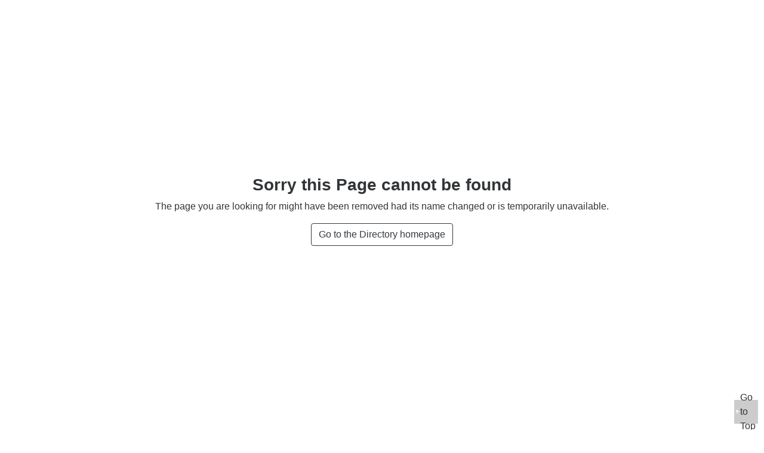

--- FILE ---
content_type: text/html; charset=UTF-8
request_url: https://www.mymenorca.info/DIRECTORY/listing/menorca/ciutadella/restaurants/restaurante-la-guitarra
body_size: 17918
content:
﻿<!DOCTYPE html>
<!--[if IE 9]><html class="lt-ie10" lang="en"> <![endif]-->
<html lang="en">
<head>
<title>Page Not Found</title>
<meta charset="utf-8">
<meta name="viewport" content="width=device-width, initial-scale=1, shrink-to-fit=no">

<!-- favicon -->
<link rel="apple-touch-icon-precomposed" href="https://www.mymenorca.info/DIRECTORY/assets/favicon/favicon-152.png">
<link rel="icon" type="image/png" href="https://www.mymenorca.info/DIRECTORY/assets/favicon/favicon.png">
<meta name="msapplication-TileColor" content="#ffffff">
<meta name="msapplication-TileImage" content="https://www.mymenorca.info/DIRECTORY/assets/favicon/favicon-144.png">

<!-- css -->
<link rel="stylesheet" href="https://stackpath.bootstrapcdn.com/bootstrap/4.3.1/css/bootstrap.min.css">
<link href="https://cdnjs.cloudflare.com/ajax/libs/select2/4.0.8/css/select2.min.css" rel="stylesheet" />
<link rel="stylesheet" href="https://www.mymenorca.info/DIRECTORY/templates/css/styles.css">
<link rel="stylesheet" href="https://www.mymenorca.info/DIRECTORY/templates/js/raty/jquery.raty.css">

<!-- javascript -->
<script src="https://ajax.googleapis.com/ajax/libs/jquery/2.1.1/jquery.min.js"></script>
<script src="https://cdnjs.cloudflare.com/ajax/libs/select2/4.0.8/js/select2.min.js"></script>

<!-- Page CSS -->
<link rel="stylesheet" href="https://www.mymenorca.info/DIRECTORY/templates/js/raty/jquery.raty.css">
</head>
<body class="tpl-404">

<div class="vw-95 vh-100 d-flex align-items-center not-found">
	<div class="text-center w-100 pb-5">
		<h3>Sorry this Page cannot be found </h3>

		<p class="text-dark">The page you are looking for might have been removed had its name changed or is temporarily unavailable.</p>
		<form action="https://www.mymenorca.info/DIRECTORY" method="post"><button class="btn btn-outline-dark">Go to the Directory homepage</button></form>
	</div>
</div>

<!-- footer -->
﻿
     <footer data-gygid="" data-footer='mymen' >
        <div class="container ">
            <div class="row">
                <div class="col-lg-3 col-md-6 ms-lg-auto">


                                                 <h5>Accommodation</h5>
    
                    <ul class="links">
                        <li><a href="/mahon-boutique-hotels/">Boutique Hotels Mahon</a></li>
                        <li><a href="/ciutadella-boutique-hotels/"><strong>Boutique Hotels Ciutadella</strong></a></li>
                        <li><a href="https://www.mymenorca.info/calan-bosch-hotels/"><strong>Cala'n Bosch Hotels</strong></a></li>
                        <li><a href="https://www.mymenorca.info/cala-en-porter-villa-holidays"><strong>Calan Porter Villas</strong></a></li>
                        <li><a href="https://www.mymenorca.info/son-bou-apartment-holidays"><strong>Son Bou Apartments</strong></a></li>
                        <li><a href="https://www.mymenorca.info/binibeca-villa-holidays"><strong>Binibeca Villas</strong></a></li>
                        <li><a href="https://www.mymenorca.info/menorca-aparthotels-holidays"><strong>Aparthotels</strong></a></li>
                        <li><a href="https://www.mymenorca.info/menorca-luxury-5-star-hotels/"><strong>Menorca Luxury Hotels</strong></a></li>
                        <li><a href="https://www.mymenorca.info/where-to-stay-with-spa/"><strong>Menorca SPA Hotels</strong></a></li>
                        <li><a href="https://www.mymenorca.info/romantic-rural-menorca/"><strong>Romantic Rural Stays</strong></a></li>
                                                <li><a href="https://www.mymenorca.info/menorca-luxury-villa-holiday-rentals"><strong>Luxury Villas</strong></a></li>
                                            </ul>

     

                </div>
                <div class="col-lg-3 col-md-6 ms-lg-auto">

                                                                                                    <h5>Popular Guides</h5>
    
                    <ul class="links">
                        <li><a href="https://www.mymenorca.info/menorca-airport-transfers/">Airport Transfers</a></li>
                        <li><a href="https://www.mymenorca.info/menorca-beaches/">Beaches Guide</a></li>
                        <li><a title='Guide and Costs' href="https://www.mymenorca.info/menorca-taxi-prices/">Airport Taxis</a></li>
                        <li><a target='_blank' href="https://www.mymenorca.info/calan-bosch-holidays/">Cala'n Bosch Holidays</a></li>
                        <li><a target='_blank' href="https://www.mymenorca.info/cala-galdana-holidays/">Cala Galdana Holidays</a></li>
                        <li><a title='Travellers Blog' href="https://www.mymenorca.info/menorca-travel-blog/">Menorca Travel Blog</a></li>
                        <li><a href="https://www.mymenorca.info/menorca-travel-blog/post/menorca-family-resort-favourites">Menorca best places to stay for Families</a></li>
                        <li><a href="https://www.mymenorca.info/menorca-where-to-stay-for-couples/">Best Resorts and Hotels for Couples</a></li>   
                        <li><a  href="https://www.mymenorca.info/menorca-travel-blog/post/menorca-sunsets-spots-and-trips">Best Sunsets</a></li>
                    </ul>


      



                </div>
                <div class="col-lg-3 col-md-6 ms-lg-auto">

                  <h5>Services</h5>
    


                    <ul class="links">
                       	<li><a href="https://www.mymenorca.info/ferry-barcelona-menorca/">Ferry Barcelona Menorca</a></li>
                        <li><a title='Daytrips' href="https://www.mymenorca.info/ferry-majorca-menorca/">Ferries Majorca Menorca</a></li>
                        <li><a target='_blank' href="https://www.mymenorca.info/menorca-property-for-sale/"><strong>Menorca Property For Sale </strong></a></li>
                    </ul>

      



                   <h5>Discover the Mymenorca Family</h5>
                        				    <ul class="links">
                                                                <li><a title='English' class='externallink' target='_blank' href="https://www.mymenorca.info">mymenorca.info</a></li>
                                                                <li><a title='Deutsch' class='externallink' target='_blank' href="https://www.mymenorca.de">mymenorca.de</a></li>
                                                                <li><a title='Français' class='externallink' target='_blank' href="https://www.minorque-vacances.blog">minorque-vacances.blog</a></li>
                                                                <li><a title='Español' class='externallink' target='_blank' href="https://www.mymenorca.info/es/">MiMenorca</a></li>
                                                                <li><a title='italiano' class='externallink' target='_blank' href="https://www.mymenorca.info/it/">Minorca</a></li>
                                                        </ul>
                                        </div>
                <div class="col-lg-3 col-md-6 col-sm-6 col-xs-6">
                   <h5>Menorca</h5>
            				    <ul class='mymen-keylinksoff links'>
                                                                <li><a href="https://www.mymenorca.info/menorca-holidays/" >Menorca Holidays 2026</a></li>
                                                                <li><a data-bs-toggle="tooltip" data-bs-placement="left" data-bs-html="true"  data-bs-title="<h6 class='text-white'>Where to stay?</h6><p> <small>Unbiased, 30+ years Menorca Insiders opinions</small></p>" href="https://www.mymenorca.info/menorca-resorts-where-to-stay/ " title="Introduction">Menorca where to stay? 2026</a></li>
                                                                <li><a href="https://www.mymenorca.info/menorca-summer-holidays-hotels-and-flights/">Menorca Summer Holidays 2026</a></li>
                                                                <li><a href="https://www.mymenorca.info/menorca/menorca-in-spring/">Spring Time Holidays 2026 / 2027 </a></li>
                                                                <li><a href="https://www.mymenorca.info/menorca-travel-blog/post/menorca-may-holidays-and-activities">May Holidays Menorca</a></li>


                                                                <li><a href="https://www.mymenorca.info/menorca-travel-advice/">Travel Advice</a></li>



                                                </ul>
    

                </div>
                <div class="col-lg-3 col-md-6">
                    <h5>Menorca Holidays</h5>
                            <ul class='mymen-keylinksoff links'>
                                <li><a href="https://www.mymenorca.info/menorca-holidays/">Holidays - All Inclusive</a></li>
                                <li><a href="https://www.mymenorca.info/menorca/" title="Introduction">Menorca's Resorts 2026</a></li>
                                <li><a href="https://www.mymenorca.info/menorca-summer-holidays-hotels-and-flights/">Menorca Summer Holidays 2026</a></li>
                                <li><a href="https://www.mymenorca.info/menorca/menorca-in-spring/">Spring Time Holidays 2026 / 2027 </a></li>
                                <li><a href="https://www.mymenorca.info/menorca-travel-blog/post/menorca-may-holidays-and-activities">May Holidays Menorca</a></li>
                                <li><a href="https://www.mymenorca.info/menorca-travel-advice/">Travel Advice</a></li>
                            </ul>
                    <div class="follow_us">
                        <ul>
                            <li>Follow us</li>
                            <li><a rel="noopener" title='Facebook' target='_blank' href="https://www.facebook.com/MyMenorcapage"><span class="SVGIcon SVGIcon--24px SVGIcon--inline text-white"><svg focusable="false" width="24" height="24" viewBox="0 0 24 24" xmlns="http://www.w3.org/2000/svg"><path d="M24 12a12 12 0 10-13.88 11.85v-8.38h-3V12h3V9.36c0-3 1.8-4.67 4.54-4.67a18.71 18.71 0 012.68.23v3h-1.51a1.73 1.73 0 00-1.95 1.87V12h3.32l-.53 3.47h-2.79v8.38A12 12 0 0024 12z" stroke="none" fill="currentColor"></path></svg></span></a></li>
                            <li><a rel="noopener" title='Pinterest' target='_blank' href="https://www.pinterest.co.uk/mymenorca/" ><span class="SVGIcon SVGIcon--24px SVGIcon--inline text-white"><svg focusable="false"  width="24" height="24" viewBox="0 0 24 24" xmlns="http://www.w3.org/2000/svg"><path fill="currentColor" transform="scale(1.5, 1.5)" vector-effect="non-scaling-stroke" d="M8 1a7 7 0 0 0-2.55 13.52 6.7 6.7 0 0 1 .02-2.01l.82-3.48S6.1 8.61 6.1 8c0-.97.56-1.7 1.26-1.7.6 0 .89.45.89.99 0 .6-.39 1.5-.58 2.33-.17.7.35 1.26 1.03 1.26 1.25 0 2.2-1.3 2.2-3.2 0-1.68-1.2-2.85-2.92-2.85-2 0-3.16 1.5-3.16 3.04 0 .6.23 1.24.52 1.6a.2.2 0 0 1 .05.2l-.2.79c-.03.13-.1.16-.23.1-.87-.41-1.42-1.7-1.42-2.72 0-2.2 1.6-4.23 4.62-4.23 2.43 0 4.32 1.73 4.32 4.04 0 2.41-1.52 4.35-3.63 4.35-.71 0-1.38-.37-1.6-.8l-.44 1.66c-.16.61-.59 1.37-.87 1.84A7 7 0 1 0 8 1" stroke="none" fill-rule="evenodd" fill="currentColor"></path></svg></span></a></li>
                            <li><a rel="noopener" title='Instagram' target='_blank' href="https://www.instagram.com/menorcagraham/" ><span class="SVGIcon SVGIcon--24px SVGIcon--inline text-white"><svg focusable="false"  width="24" height="24" viewBox="0 0 24 24" xmlns="http://www.w3.org/2000/svg"><g fill="currentColor" transform="translate(2 2)" fill-rule="evenodd"><path d="M1.87 5.75v8.4a3.88 3.88 0 0 0 3.88 3.88h8.5a3.88 3.88 0 0 0 3.88-3.88v-8.4a3.88 3.88 0 0 0-3.88-3.88h-8.5a3.88 3.88 0 0 0-3.88 3.88zm-1.84 0A5.73 5.73 0 0 1 5.75.03h8.5a5.73 5.73 0 0 1 5.73 5.72v8.4a5.73 5.73 0 0 1-5.73 5.72h-8.5a5.73 5.73 0 0 1-5.72-5.72v-8.4z" stroke="none" fill-rule="nonzero"></path><path d="M10.03 15.28a5.25 5.25 0 1 1 0-10.5 5.25 5.25 0 0 1 0 10.5zm0-1.85a3.4 3.4 0 1 0 0-6.8 3.4 3.4 0 0 0 0 6.8z" stroke="none" fill-rule="nonzero"></path><circle cx="15.33" cy="4.65" r="1.27" stroke="none"></circle></g></svg></span></a></li>
                            <li><a rel="noopener" title='You Tube' target='_blank' href="https://www.youtube.com/@MyMenorcaGuide"><span class="SVGIcon SVGIcon--24px SVGIcon--inline text-white"><svg focusable="false"  width="24" height="24" viewBox="0 0 24 24" xmlns="http://www.w3.org/2000/svg"><path transform="scale(1.5, 1.5)" vector-effect="non-scaling-stroke" d="M6.556 9.741V5.807L10.34 7.78 6.556 9.74zm8.308-4.616s-.136-.965-.556-1.39c-.533-.558-1.13-.56-1.403-.593C10.945 3 8.005 3 8.005 3H8s-2.94 0-4.9.142c-.273.032-.87.035-1.403.593-.42.425-.556 1.39-.556 1.39S1 6.258 1 7.39v1.063c0 1.133.14 2.266.14 2.266s.137.965.556 1.39c.533.558 1.233.54 1.545.6 1.12.107 4.761.14 4.761.14s2.943-.004 4.903-.146c.273-.033.87-.036 1.403-.594.42-.425.556-1.39.556-1.39s.14-1.133.14-2.266V7.39c0-1.133-.14-2.266-.14-2.266z" stroke="none" fill-rule="evenodd" fill="currentColor" ></path></svg></span></a></li>
                        </ul>
                    </div>

                </div>
            </div>
            <!--/row-->
            <hr>
            <div class="row">
                <div class="col-lg-6">
                    
                </div>
                <div class="col-lg-6">
                    <ul id="additional_links">
                        <li><a href="https://www.mymenorca.info/about/">About</a></li>
                        <li><a href="https://www.mymenorca.info/legal/terms/">Terms and Conditions</a></li>
                        <li><a href="https://www.mymenorca.info/legal/privacy-policy/">Privacy</a></li>
                        <li><span>&copy; 2026 my Menorca</span></li>
                    </ul>
                </div>
            </div>
        </div>
    </footer>
	
<div id='mymenshare-dialog' class="mymenshare-dialog">
    <div class='mymen-share-header'>
        <h3 class="dialog-title">Share with Family and Friends</h3>
        <button class="close-button" aria-label="Close"><svg class="SVGIcon SVGIcon--24px SVGIcon--inline-flex "><use href="#mymen-close"></use></svg></button>
    </div>
    <div class="mymenshare-targets">
        <a class="button" rel="noopener" target="_blank" href="https://www.facebook.com/sharer/sharer.php?u=&src=sdkpreparse">
            <svg class="SVGIcon SVGIcon--36px SVGIcon--inline-flex " >
                <use href="#mymen-facebook"></use>
            </svg>
            <span>Facebook</span>
        </a>
        <a class="button" rel="noopener" target="_blank"  href="https://twitter.com/intent/tweet?url=&text=">
            <svg class="SVGIcon SVGIcon--24px SVGIcon--inline-flex ">
                <use href="#mymen-twitter"></use>
            </svg>
            <span>X</span>
        </a>
        <a class="button" rel="noopener" target="_blank"   href='https://api.whatsapp.com/send?text=I+found+this...:'>
            <svg class="SVGIcon SVGIcon--24px SVGIcon--inline-flex ">
                <use href="#mymen-whatsapp"></use>
            </svg>
            <span>WhatsApp</span>
        </a>
        <a class="button" rel="noopener" target="_blank"  href="mailto:?subject=">
            <svg class="SVGIcon SVGIcon--24px SVGIcon--inline-flex ">
                <use href="#mymen-email"></use>
            </svg>
            <span>Email</span>
        </a>
    </div>
    <div class="link">
        <div id='mymen-url-to-copy' data-url-to-copy=''>Copy Link</div>
    </div>
</div>

<div style="display: none;">
    <svg class="hidden mymenshare-svg">
        <defs>
        <symbol id="mymen-share-icon" viewBox="0 0 24 24" fill="none" stroke="currentColor" stroke-width="2" stroke-linecap="round" stroke-linejoin="round" class="feather feather-share"><path d="M4 12v8a2 2 0 0 0 2 2h12a2 2 0 0 0 2-2v-8"></path><polyline points="16 6 12 2 8 6"></polyline><line x1="12" y1="2" x2="12" y2="15"></line></symbol>
        <symbol id="mymen-facebook" viewBox="0 0 24 24" fill="#3b5998" stroke="#3b5998" stroke-width="2" stroke-linecap="round" stroke-linejoin="round" class="feather feather-facebook"><path d="M18 2h-3a5 5 0 0 0-5 5v3H7v4h3v8h4v-8h3l1-4h-4V7a1 1 0 0 1 1-1h3z"></path></symbol>
        <symbol id="mymen-twitter" viewBox="0 0 24 24" fill="#1da1f2" stroke="#1da1f2" stroke-width="2" stroke-linecap="round" stroke-linejoin="round" class="feather feather-twitter"><path d="M23 3a10.9 10.9 0 0 1-3.14 1.53 4.48 4.48 0 0 0-7.86 3v1A10.66 10.66 0 0 1 3 4s-4 9 5 13a11.64 11.64 0 0 1-7 2c9 5 20 0 20-11.5a4.5 4.5 0 0 0-.08-.83A7.72 7.72 0 0 0 23 3z"></path></symbol>
        <symbol id="mymen-email" viewBox="0 0 24 24" fill="#777" stroke="#fafafa" stroke-width="2" stroke-linecap="round" stroke-linejoin="round" class="feather feather-mail"><path d="M4 4h16c1.1 0 2 .9 2 2v12c0 1.1-.9 2-2 2H4c-1.1 0-2-.9-2-2V6c0-1.1.9-2 2-2z"></path><polyline points="22,6 12,13 2,6"></polyline></symbol>
        <symbol id="mymen-linkedin" viewBox="0 0 24 24" fill="#0077B5" stroke="#0077B5" stroke-width="2" stroke-linecap="round" stroke-linejoin="round" class="feather feather-linkedin"><path d="M16 8a6 6 0 0 1 6 6v7h-4v-7a2 2 0 0 0-2-2 2 2 0 0 0-2 2v7h-4v-7a6 6 0 0 1 6-6z"></path><rect x="2" y="9" width="4" height="12"></rect><circle cx="4" cy="4" r="2"></circle></symbol>
        <symbol id="mymen-whatsapp" viewBox="0 0 36 36" fill="#0077B5" stroke="#0077B5" stroke-width="2" stroke-linecap="round" stroke-linejoin="round" class="feather feather-whats"> <path d="m23.37 21.18c-.31.87-1.8 1.66-2.52 1.77-.65.1-1.46.14-2.35-.15a21.13 21.13 0 0 1 -2.13-.78c-3.74-1.61-6.19-5.36-6.38-5.61s-1.52-2.01-1.52-3.84.97-2.73 1.31-3.1.75-.46 1-.46.5 0 .71.01c.23.01.54-.09.84.64.31.75 1.06 2.57 1.15 2.76.09.18.16.4.03.65-.12.25-.19.4-.37.62-.19.22-.39.48-.56.65-.19.19-.38.39-.16.76s.97 1.59 2.08 2.58c1.43 1.26 2.63 1.66 3 1.84.37.19.59.16.81-.09s.93-1.09 1.18-1.46.5-.31.84-.19 2.18 1.02 2.55 1.21.62.28.72.43c.09.16.09.9-.22 1.77m3.26-15.82a14.88 14.88 0 0 0 -10.57-4.36c-8.23 0-14.94 6.67-14.94 14.87a14.78 14.78 0 0 0 1.99 7.43l-2.12 7.7 7.92-2.07a14.98 14.98 0 0 0 7.14 1.81h.01c8.23 0 14.93-6.67 14.94-14.87a14.74 14.74 0 0 0 -4.37-10.52" fill-rule="evenodd"></path></symbol>
        <symbol id="mymen-close" viewBox="0 0 24 24" fill="none" stroke="currentColor" stroke-width="2" stroke-linecap="round" stroke-linejoin="round" class="feather feather-x-square"><rect x="3" y="3" width="18" height="18" rx="2" ry="2"></rect><line x1="9" y1="9" x2="15" y2="15"></line><line x1="15" y1="9" x2="9" y2="15"></line></symbol>
        <symbol viewBox="0 0 25 20" id="mymen_camera">
            <path fill-rule="evenodd" d="M1.361 6.684c0-1.377 1.168-2.505 2.607-2.505h3.644l.086-.364c.358-1.466 1.7-2.487 3.264-2.487h3.249c1.567 0 2.91 1.02 3.262 2.487l.087.364h3.648c1.438 0 2.608 1.123 2.608 2.505v9.513c0 1.453-1.229 2.63-2.74 2.63H4.1c-1.511 0-2.74-1.177-2.74-2.63V6.684zm6.7-1.426H3.968c-.82 0-1.484.638-1.484 1.426v9.513c0 .858.724 1.553 1.617 1.553h16.97c.893 0 1.618-.695 1.618-1.553V6.684c0-.788-.666-1.426-1.485-1.426h-4.092a.561.561 0 0 1-.546-.418l-.188-.783c-.238-.973-1.127-1.65-2.167-1.65h-3.25c-1.04 0-1.93.677-2.166 1.65l-.189.783a.554.554 0 0 1-.545.418zm-2.9 1.58c.414 0 .75.322.75.721 0 .398-.336.722-.75.722-.416 0-.753-.324-.753-.722 0-.399.337-.721.752-.721zm7.427 9.222c-2.598 0-4.716-2.028-4.716-4.527s2.118-4.528 4.716-4.528c2.599 0 4.715 2.032 4.715 4.528 0 2.496-2.116 4.527-4.715 4.527zm0-7.977c-1.98 0-3.593 1.549-3.593 3.45 0 1.9 1.614 3.449 3.593 3.449 1.98 0 3.593-1.549 3.593-3.449 0-1.901-1.614-3.45-3.593-3.45z"></path>
        </symbol>
        </defs>
    </svg>
</div>

<div id="mymen-cover" ></div>

<div style="display: none;">
    <svg width="0" height="0" display="none" xmlns="http://www.w3.org/2000/svg">
        <defs>
            <symbol id="icon-android-share" viewBox="0 0 24 24"><path d="M21,18.5a3.5,3.5,0,0,1-7,0,3.26,3.26,0,0,1,.11-.83L8.87,15.06A3.46,3.46,0,0,1,6.5,16a3.5,3.5,0,0,1,0-7,3.46,3.46,0,0,1,2.37.94l5.24-2.61A3.26,3.26,0,0,1,14,6.5,3.5,3.5,0,1,1,17.5,10a3.46,3.46,0,0,1-2.37-.94L9.89,11.67a3.19,3.19,0,0,1,0,1.66l5.24,2.61A3.46,3.46,0,0,1,17.5,15,3.5,3.5,0,0,1,21,18.5Z" /></symbol>
            <symbol id="icon-close" viewBox="0 0 95.08 95.09"><path d="M58.31 47.47l34.58-34.58a7.63 7.63 0 000-10.69 7.63 7.63 0 00-10.69 0L47.62 36.78 13 2.19a7.63 7.63 0 00-10.69 0 7.63 7.63 0 000 10.69l34.6 34.6L2.33 82.07a7.29 7.29 0 000 10.69 7.63 7.63 0 0010.69 0l34.6-34.6 34.6 34.6a7.27 7.27 0 0010.68 0 7.63 7.63 0 000-10.69z"></path></symbol>
            <symbol id="icon-globe" viewBox="0 0 24 24"><path d="M12 22c5.523 0 10-4.477 10-10S17.523 2 12 2 2 6.477 2 12s4.477 10 10 10zM2 12h20"></path><path d="M12 2a15.3 15.3 0 014 10 15.3 15.3 0 01-4 10 15.3 15.3 0 01-4-10 15.3 15.3 0 014-10z"></path></symbol>
            <symbol id="icon-link" viewBox="0 0 100 58.84"><path d="M78.47 48H49.21a10.66 10.66 0 01-9-4.91h10.58A21.57 21.57 0 0071.7 26.64h6.76a10.67 10.67 0 010 21.33zm-67.6-26.47a10.67 10.67 0 0110.67-10.66H50.8A10.59 10.59 0 0158.34 14a10.94 10.94 0 011.43 1.79H49.21a21.57 21.57 0 00-20.92 16.4h-6.76a10.67 10.67 0 01-10.66-10.66zm39.92 10.66H39.86a10.68 10.68 0 019.35-5.54h10.93a10.67 10.67 0 01-9.35 5.54zM100 37.31a21.53 21.53 0 00-21.53-21.53h-6.92A21.53 21.53 0 0050.8 0H21.54a21.53 21.53 0 000 43.06h6.83v-.31A21.41 21.41 0 0034 52.53a21.4 21.4 0 0015.2 6.31h29.26A21.56 21.56 0 00100 37.31z"></path></symbol>
            <symbol id="icon-logo-star" viewBox="0 0 362.62 388.52"><path d="M156.58 239l-88.3 64.75c-10.59 7.06-18.84 11.77-29.43 11.77-21.19 0-38.85-18.84-38.85-40 0-17.69 14.13-30.64 27.08-36.52l103.6-44.74-103.6-45.92C13 142.46 0 129.51 0 111.85 0 90.66 18.84 73 40 73c10.6 0 17.66 3.53 28.25 11.77l88.3 64.75-11.74-104.78C141.28 20 157.76 0 181.31 0s40 18.84 36.5 43.56L206 149.52l88.3-64.75C304.93 76.53 313.17 73 323.77 73a39.2 39.2 0 0138.85 38.85c0 18.84-12.95 30.61-27.08 36.5l-103.61 45.91L335.54 239c14.13 5.88 27.08 18.83 27.08 37.67 0 21.19-18.84 38.85-40 38.85-9.42 0-17.66-4.71-28.26-11.77L206 239l11.77 104.78c3.53 24.72-12.95 44.74-36.5 44.74s-40-18.84-36.5-43.56z"></path></symbol>
            <symbol id="icon-nav-account" viewBox="0 0 100 100"><path d="M35.12 78.4L20.2 86.54a14.14 14.14 0 00-2.39 1.7 50 50 0 0064.2.17 13.57 13.57 0 00-2.63-1.76l-16-8A6.09 6.09 0 0160 73.21v-6.27A23 23 0 0061.55 65a37 37 0 005-10 5 5 0 003.56-4.77v-6.7a5 5 0 00-1.67-3.71v-9.67s2-15-18.4-15-18.43 15-18.43 15v9.67a5 5 0 00-1.67 3.71v6.69a5 5 0 002.31 4.21 33.09 33.09 0 006 12.51v6.12a6.09 6.09 0 01-3.13 5.34z" fill="#edeada"></path><path d="M50.86 0a50 50 0 00-33 88.22 13 13 0 012.37-1.69l14.89-8.13a6.08 6.08 0 003.17-5.34v-6.12a33.19 33.19 0 01-6-12.51 5 5 0 01-2.31-4.21v-6.69a5 5 0 011.67-3.71v-9.67s-2-15.06 18.4-15.06S68.4 30.15 68.4 30.15v9.67a5 5 0 011.67 3.71v6.69A5 5 0 0166.51 55a36.72 36.72 0 01-5 10c-.55.77-1.06 1.43-1.51 1.94v6.27a6.1 6.1 0 003.37 5.45l16 8A13.06 13.06 0 0182 88.41 50 50 0 0050.86 0z" fill="#ff8200"></path></symbol>
            <symbol id="icon-nav-almanac" viewBox="0 0 100 100"><path d="M48.45 15.78L79.71 7.4a3.45 3.45 0 014.22 2.45l4.45 16.62 2 7.53 9.48 35.34a3.46 3.46 0 01-2.43 4.23l-19 5.08z" fill="#e26b00"></path><path d="M19.45 9.19a3.36 3.36 0 012.76-.44l66.62 17.84a3.45 3.45 0 012.43 4.22L73.42 97.43a3.45 3.45 0 01-4.23 2.43L2.57 82a3.46 3.46 0 01-2.43-4.2l14.35-53.56z" fill="#ff8200"></path><g fill="#edeada"><path d="M78 38.8a1.61 1.61 0 01-.44-.06L53 32.17a1.72 1.72 0 01.9-3.33l24.52 6.58a1.71 1.71 0 011.26 1.89 1.73 1.73 0 01-1.7 1.5zM75.3 48.8a1.63 1.63 0 01-.45-.06l-16.67-4.46a1.72 1.72 0 01-.78-2.89 1.69 1.69 0 011.67-.39l16.67 4.46a1.72 1.72 0 01-.44 3.39zM72.62 58.8a1.61 1.61 0 01-.44-.06l-20.74-5.57a1.72 1.72 0 11.89-3.33l20.74 5.57a1.72 1.72 0 01-.45 3.39zM21.65 55.84a1.74 1.74 0 01-.45-.06l-5-1.34a1.72 1.72 0 11.89-3.33l5 1.34a1.72 1.72 0 01-.45 3.39zM69.94 68.78a1.61 1.61 0 01-.44-.06L31.19 58.45a1.72 1.72 0 11.9-3.33l38.3 10.26a1.72 1.72 0 01-.45 3.39zM19 65.83a1.74 1.74 0 01-.45-.06l-5-1.33a1.73 1.73 0 01.9-3.34l5 1.34a1.72 1.72 0 01-.45 3.39zM67.27 78.77a1.74 1.74 0 01-.45-.06L28.51 68.45a1.72 1.72 0 01.9-3.33l38.3 10.26a1.72 1.72 0 01-.44 3.39z"></path></g><path d="M50 52.14l-11.41-3.79 9.76-9.76L52.14 50A1.73 1.73 0 0150 52.14z" fill="#bdc3c7"></path><path d="M16.66 6.9L6.9 16.66 2 11.78A6.9 6.9 0 0111.78 2z" fill="#fb7b76"></path><path d="M48.35 38.59l-3.66 3.65-2.43 2.43-3.65 3.66-26.83-26.79 3.67-3.66 2.43-2.43 3.66-3.67z" fill="#f4006e"></path><path d="M6.9 16.66l9.76-9.76 4.88 4.88-9.76 9.76z" fill="#bdc3c7"></path><path d="M24 24a1.76 1.76 0 01-1.22.5 1.7 1.7 0 01-1.21-.5l-6.09-6.09 2.43-2.43L24 21.54A1.72 1.72 0 0124 24zM44.69 42.24l-2.43 2.43L26.4 28.85a1.73 1.73 0 112.45-2.45z" fill="#c03a2b"></path></symbol>
            <symbol id="icon-nav-articles" viewBox="0 0 100 100"><path d="M8.93 100A8.81 8.81 0 010 91.38V51.72h17.86v39.66A8.81 8.81 0 018.93 100z" fill="#e26b00"></path><path d="M17.86 0H100v18.97H17.86z" fill="#cec9ae"></path><path d="M17.86 60.34v31A8.81 8.81 0 018.93 100h82.16a8.76 8.76 0 008.91-8.6v-69H17.86z" fill="#ff8200"></path><path d="M17.86 18.97H100v3.45H17.86z" fill="#f4f3ed"></path><path d="M28.58 27.86h21.43v23.47H28.58z" fill="#cec9ae"></path><g fill="#edeada"><path d="M86.21 31.31H58.62a1.73 1.73 0 010-3.45h27.59a1.73 1.73 0 010 3.45zM86.21 41.32H58.62a1.73 1.73 0 010-3.45h27.59a1.73 1.73 0 010 3.45zM86.21 51.33H58.62a1.72 1.72 0 110-3.44h27.59a1.72 1.72 0 110 3.44zM86.24 61.34h-56a1.72 1.72 0 010-3.44h56a1.72 1.72 0 010 3.44zM57.15 71.36H30.36a1.73 1.73 0 110-3.45h26.79a1.73 1.73 0 110 3.45zM57.15 81.37H30.36a1.73 1.73 0 110-3.45h26.79a1.73 1.73 0 110 3.45zM57.15 91.38H30.36a1.73 1.73 0 110-3.45h26.79a1.73 1.73 0 110 3.45z"></path></g><path d="M67.24 67.91h20.69v23.8H67.24z" fill="#cec9ae"></path><path d="M31.19 6h48.27a3.44 3.44 0 013.45 3.4 3.45 3.45 0 01-3.45 3.45H31.19a3.46 3.46 0 01-3.45-3.45A3.45 3.45 0 0131.19 6z" fill="#606060"></path></symbol>
            <symbol id="icon-nav-books" viewBox="0 0 100 100"><path d="M9.75 90L.18 35.69a12 12 0 0110.19-14.06l18.47-3.26-.5 71.63z" fill="#f4006e"></path><path d="M80.83 87.64a3.45 3.45 0 01-2.74 2.59l-54.36 9.59A12.1 12.1 0 019.57 88.44a12.32 12.32 0 019.68-12.31l15.23 4.27-13.73 2.43a5.19 5.19 0 00-3.93 7A5.32 5.32 0 0022.75 93l41.54-7.33z" fill="#af045a"></path><path d="M34.46 80.4l-13.71 2.43a5.19 5.19 0 00-3.93 7A5.32 5.32 0 0022.75 93l41.54-7.33z" fill="#edeada"></path><path d="M22 57.19l9.58-54.34a3.48 3.48 0 014-2.8l53.94 9.51A12.36 12.36 0 0199.89 22a12.11 12.11 0 01-.17 1.58L90.13 78z" fill="#ff8200"></path><path d="M78.24 18.05h-.3l-39.06-6.91a1.72 1.72 0 01.6-3.39l39.06 6.88a1.72 1.72 0 01-.3 3.42zM70 25.34a1.53 1.53 0 01-.3 0l-25.53-4.51a1.73 1.73 0 01.6-3.4l25.48 4.48a1.73 1.73 0 01-.3 3.43z" fill="#edeada"></path><path d="M99.89 22a10.47 10.47 0 01-.18 1.58L90.13 78l-13.3-4 7.71-43.7 1.83-10.31 1.86-10.65 1.29.22A12.37 12.37 0 0199.89 22z" fill="#e26b00"></path><path d="M79.93 63.9L26 54.4a3.05 3.05 0 00-.6-.06 3.45 3.45 0 00-.59 6.85l54.34 9.57a5.19 5.19 0 013.91 7 5.29 5.29 0 01-5.91 3.16L23 71.38a4.07 4.07 0 00-.61 0 3.45 3.45 0 00-.6 6.85l54.36 9.57a12.09 12.09 0 0014.17-11.42A12.38 12.38 0 0079.93 63.9z" fill="#e26b00"></path><path d="M83.05 77.76a5.29 5.29 0 01-5.91 3.16L23 71.38l1.8-10.19 54.34 9.57a5.19 5.19 0 013.91 7z" fill="#edeada"></path></symbol>
            <symbol id="icon-nav-guides" viewBox="0 0 100 100"><path d="M99 22.22l-6.58-2V19a19.2 19.2 0 00-1.73-7.89A19 19 0 0054.39 19v1.94l-3.77 1.5a1.56 1.56 0 01-1.27 0L28.21 14a1.43 1.43 0 00-.58-.12 1.94 1.94 0 00-.59 0L1.19 22.22A1.73 1.73 0 000 24v73.67a1.71 1.71 0 00.72 1.39 1.7 1.7 0 001.54.25l24.78-8a1.94 1.94 0 01.59 0 2.34 2.34 0 01.58.14l21.22 8.46a1.77 1.77 0 001.28 0l21.22-8.6a1.88 1.88 0 01.58 0 1.94 1.94 0 01.59 0l24.78 8a1.73 1.73 0 002.26-1.64V24A1.73 1.73 0 0099 22.22z" fill="#ff8200"></path><path d="M72.51 60.2v31.08a2.34 2.34 0 00-.58.14l-21.22 8.46a1.73 1.73 0 01-.64 0V22.57a2 2 0 00.64-.14l3.76-1.5a38.87 38.87 0 006 18.55c.15.26.31.49.48.75a49.2 49.2 0 006 7.49c-2.85 1.17-4.74 3.23-4.74 5.58 0 3.64 4.55 6.61 10.35 6.9zM27.63 13.83v77.45a1.94 1.94 0 00-.59 0l-24.78 8a1.7 1.7 0 01-1.54-.25A1.71 1.71 0 010 97.67V24a1.73 1.73 0 011.19-1.73l25.9-8.37a2 2 0 01.54 0z" fill="#ffae64"></path><path d="M92.4 19v1.18a38.46 38.46 0 01-6.07 19.31c-.14.26-.31.49-.47.75a48.36 48.36 0 01-6 7.52 43.66 43.66 0 01-6.44 5.55 44.18 44.18 0 01-6.47-5.67 48 48 0 01-6-7.49c-.18-.26-.33-.48-.49-.74a39 39 0 01-6-18.47V19a19 19 0 0138 0z" fill="#f4006e"></path><ellipse cx="73.29" cy="18.77" fill="#fff" rx="11.96" ry="12.09"></ellipse><path d="M41 80.06l3.59-5a1.7 1.7 0 00.28-1.79 1.72 1.72 0 00-3.1-.27l-2.92 4.08L35.93 73a1.73 1.73 0 00-2.32-.28 1.75 1.75 0 00-.48 2.28l3.59 5-3.59 5a1.73 1.73 0 00.4 2.4 1.78 1.78 0 001 .33 1.75 1.75 0 001.4-.73l2.92-4 2.92 4.07a1.75 1.75 0 001.39.73 1.84 1.84 0 001-.33 1.73 1.73 0 00.39-2.4zM15.07 33.44l3.6-5a1.72 1.72 0 00-1.2-2.84 1.71 1.71 0 00-1.6.84L13 30.47l-3-4.07a1.72 1.72 0 00-2.79 2l3.59 5-3.59 5a1.72 1.72 0 102.79 2l3-3.99 2.92 4.08a1.71 1.71 0 002.4.39 1.73 1.73 0 00.4-2.4z" fill="#f4006e"></path><path d="M84.6 53.3c0 3.81-5 6.9-11.22 6.9h-.87c-5.8-.27-10.35-3.24-10.35-6.9 0-2.35 1.89-4.41 4.78-5.67a44.18 44.18 0 006.47 5.67 44.43 44.43 0 006.46-5.63c2.87 1.24 4.73 3.3 4.73 5.63z" fill="#606060"></path><g fill="#f4006e"><path d="M13.81 53.3a1.73 1.73 0 01-1.72-1.73v-3.45a1.73 1.73 0 113.45 0v3.45a1.73 1.73 0 01-1.73 1.73zM13.81 63.66a1.73 1.73 0 01-1.72-1.73v-3.45a1.73 1.73 0 113.45 0v3.45a1.73 1.73 0 01-1.73 1.73zM13.81 74a1.72 1.72 0 01-1.72-1.72v-3.44a1.73 1.73 0 113.45 0v3.45A1.72 1.72 0 0113.81 74zM38 48.12a1.73 1.73 0 01-1.72-1.73v-3.45a1.73 1.73 0 113.45 0v3.45A1.73 1.73 0 0138 48.12zM38 58.48a1.73 1.73 0 01-1.72-1.73V53.3a1.73 1.73 0 113.45 0v3.45A1.73 1.73 0 0138 58.48zM38 68.84a1.73 1.73 0 01-1.72-1.73v-3.45a1.73 1.73 0 113.45 0v3.45A1.73 1.73 0 0138 68.84zM14 84.37h-.18a1.72 1.72 0 01-1.72-1.72v-3.46a1.73 1.73 0 013.45 0v1.13l1.17-.4a1.73 1.73 0 111.11 3.28l-3.28 1.17a1.69 1.69 0 01-.55 0zM24.17 80.92a1.73 1.73 0 01-1.64-1.17 1.8 1.8 0 01.09-1.33 1.75 1.75 0 011-.87l3.28-1.08a1.73 1.73 0 011.1 3.28l-3.26 1.17a2.62 2.62 0 01-.56 0zM38 37.76A1.72 1.72 0 0136.26 36v-3.42A1.73 1.73 0 0138 30.85h.18a1.76 1.76 0 01.55.09L42 32a1.73 1.73 0 01-1.1 3.28l-1.18-.4V36A1.72 1.72 0 0138 37.76z"></path></g><path d="M73.29 32.58A13.81 13.81 0 1187 18.77a13.8 13.8 0 01-13.71 13.81zm0-24.17a10.36 10.36 0 1010.24 10.36A10.34 10.34 0 0073.29 8.41z" fill="#606060"></path></symbol>
            <symbol id="icon-nav-newsletter" viewBox="0 0 100 100"><path d="M100 32.76L59.53 66.38l-1.84 1.54a12 12 0 01-15.38 0l-1.84-1.54L0 32.76l15.52-11L34.07 8.62l8.24-5.84a12 12 0 0115.38 0l8.24 5.84 18.55 13.14z" fill="#e26b00"></path><path d="M84.48 81V10.35a1.84 1.84 0 00-1.91-1.73H17.43a1.84 1.84 0 00-1.91 1.73V81z" fill="#edeada"></path><path d="M52.14 56.88a37.92 37.92 0 01-11.39-1.79 17.2 17.2 0 01-11.44-13c-1.31-6.3 1.06-12.91 6.49-18.18.58-.57 1.18-1.11 1.81-1.63a22 22 0 0120-4.32 16.77 16.77 0 0111.66 15.41 15.9 15.9 0 01-3.71 11.22A8.72 8.72 0 0157 47.72a5 5 0 01-3.17-2.2 4.68 4.68 0 01-.45-3.64c1.51-5.7 3-14.36 3.05-14.44a1.73 1.73 0 012.81-1 1.73 1.73 0 01.62 1.56c-.06.37-1.57 8.9-3.12 14.73a1.27 1.27 0 00.08 1 1.52 1.52 0 001 .61 5.34 5.34 0 005.14-2 12.4 12.4 0 002.87-8.77 13.36 13.36 0 00-9.24-12.3 18.44 18.44 0 00-16.78 3.69c-.55.46-1.09.94-1.61 1.44-2.68 2.61-7 8-5.52 15a14 14 0 009.11 10.4c8.09 2.58 19.71 2.89 25.83-4.72a1.73 1.73 0 012.69 2.16c-4.53 5.63-11.42 7.64-18.17 7.64z" fill="#f4006e"></path><path d="M46.23 47.94a7.84 7.84 0 01-5-1.69c-3.34-2.65-3.43-7.25-2.5-10.38a15.81 15.81 0 011.25-3 14.12 14.12 0 015.92-6.15 8.16 8.16 0 019.59 1.55A12.88 12.88 0 0158.24 33 1.73 1.73 0 0155 34.15a9.58 9.58 0 00-2-3.51 4.68 4.68 0 00-5.58-.83A10.76 10.76 0 0043 34.52a12.28 12.28 0 00-1 2.34c-.67 2.26-.52 5.22 1.33 6.7 2 1.62 5.43.94 7.35-.72a19.17 19.17 0 003.64-4.43 1.73 1.73 0 011.53-.84 1.75 1.75 0 011.48.92 1.72 1.72 0 01-.08 1.74A23 23 0 0153 45.45a10.6 10.6 0 01-6.74 2.49z" fill="#f4006e"></path><path d="M100 32.76v63.8a3.38 3.38 0 01-1.12 2.51 3.28 3.28 0 01-2.33.93H3.45a3.28 3.28 0 01-2.33-.93A3.38 3.38 0 010 96.56v-63.8l40.47 33.62 1.84 1.54a12 12 0 0015.38 0l1.84-1.54z" fill="#ff8200"></path><path d="M98.88 99.07a3.28 3.28 0 01-2.33.93H3.45a3.28 3.28 0 01-2.33-.93l39.35-32.69 1.84 1.54a12 12 0 0015.38 0l1.84-1.54z" fill="#e26b00"></path></symbol>
            <symbol id="icon-search" viewBox="0 0 100 100"><path d="M80.65 66.78a33.55 33.55 0 01-47.44-47.44 33.55 33.55 0 1147.44 47.44zm6.73-54.16a43.06 43.06 0 00-65.32 55.71L2 88.39A6.8 6.8 0 0011.61 98l20.06-20.06a43.06 43.06 0 0055.71-65.32z"></path></symbol>
            <symbol id="logo-facebook" viewBox="0 0 16 16"><path d="M5.667 16h3.2V7.933h2.266L11.4 5.2H8.867V3.667C8.867 3 9 2.8 9.6 2.8h1.733V0h-2.2c-2.4 0-3.466 1.067-3.466 3.067V5.2H4v2.733h1.667V16z"></path></symbol>
            <symbol id="logo-instagram" viewBox="0 0 256 256"><path d="M128 23.06c34.18 0 38.23.13 51.72.75 12.48.57 19.26 2.65 23.77 4.41a39.66 39.66 0 0114.72 9.57 39.66 39.66 0 019.57 14.72c1.76 4.51 3.84 11.29 4.41 23.77.62 13.49.75 17.54.75 51.72s-.13 38.23-.75 51.72c-.57 12.48-2.65 19.26-4.41 23.77a42.33 42.33 0 01-24.29 24.29c-4.51 1.76-11.29 3.84-23.77 4.41-13.49.62-17.54.75-51.72.75s-38.23-.13-51.72-.75c-12.48-.57-19.26-2.65-23.77-4.41a39.58 39.58 0 01-14.72-9.57 39.58 39.58 0 01-9.57-14.72c-1.76-4.51-3.84-11.29-4.41-23.77-.62-13.49-.75-17.54-.75-51.72s.13-38.23.75-51.72c.57-12.48 2.65-19.28 4.41-23.77a39.66 39.66 0 019.57-14.72 39.58 39.58 0 0114.72-9.57c4.49-1.76 11.29-3.84 23.77-4.41 13.49-.62 17.54-.75 51.72-.75M128 0C93.24 0 88.88.15 75.23.77S52.3 3.56 44.15 6.72a62.88 62.88 0 00-22.67 14.76A62.83 62.83 0 006.72 44.16C3.56 52.3 1.39 61.6.77 75.23S0 93.24 0 128s.15 39.12.77 52.77 2.79 22.93 5.95 31.08a62.88 62.88 0 0014.76 22.67 62.88 62.88 0 0022.67 14.76c8.15 3.16 17.45 5.33 31.08 5.95s18 .77 52.77.77 39.12-.15 52.77-.77 22.93-2.79 31.07-5.95a65.4 65.4 0 0037.44-37.43c3.16-8.15 5.33-17.45 5.95-31.08s.77-18 .77-52.77-.15-39.12-.77-52.77-2.79-22.93-5.95-31.07a62.83 62.83 0 00-14.76-22.68 62.83 62.83 0 00-22.68-14.76C203.7 3.56 194.4 1.39 180.77.77S162.76 0 128 0zm0 62.27A65.73 65.73 0 10193.73 128 65.73 65.73 0 00128 62.27zm0 108.4A42.67 42.67 0 11170.67 128 42.68 42.68 0 01128 170.67zm83.69-111a15.36 15.36 0 11-15.36-15.36 15.36 15.36 0 0115.36 15.36z"></path></symbol>
            <symbol id="logo-rss" viewBox="0 0 16 16"><path d="M0 0v3.2c3.4 0 6.6 1.333 9 3.733 2.4 2.4 3.733 5.6 3.733 9.067H16C16 7.2 8.8 0 0 0zM2.2 11.666c-1.2 0-2.2 1-2.2 2.2C0 15.066 1 16 2.2 16c1.2 0 2.2-1 2.2-2.2-.067-1.134-1.067-2.134-2.2-2.134z"></path><path d="M0 5.467v3.2C4.067 8.733 7.333 12 7.333 16h3.2C10.533 10.2 5.8 5.533 0 5.467z"></path></symbol>
            <symbol id="logo-spectrum" viewBox="0 0 32 32"><path d="M6 14.5A1.5 1.5 0 007.5 16H9a7 7 0 017 7v1.5a1.5 1.5 0 001.5 1.5h7a1.5 1.5 0 001.5-1.5V23c0-9.389-7.611-17-17-17H7.5A1.5 1.5 0 006 7.5v7z"></path></symbol>
            <symbol id="logo-twitter" viewBox="0 0 16 16"><path d="M0 12.867a9.332 9.332 0 005 1.466c6.067 0 9.533-5.133 9.333-9.733.667-.466 1.2-1.066 1.667-1.666-.6.266-1.2.466-1.867.533a3.55 3.55 0 001.467-1.8c-.667.4-1.333.666-2.067.8-.666-.734-1.533-1.134-2.466-1.134-2.134 0-3.667 2-3.2 4-2.734-.133-5.134-1.4-6.734-3.4a3.299 3.299 0 001 4.4c-.533-.066-1.066-.2-1.466-.4C.6 7.468 1.733 8.867 3.267 9.2c-.467.134-1 .134-1.467.067a3.16 3.16 0 003.067 2.267A6.726 6.726 0 010 12.867z"></path></symbol>
            <symbol id="logo-youtube" viewBox="0 0 16 16"><path d="M15.667 4.4c-.2-.667-.734-1.267-1.4-1.4C13 2.667 8 2.667 8 2.667s-5 0-6.267.333c-.666.2-1.2.733-1.4 1.4C0 5.666 0 8.333 0 8.333s0 2.6.333 3.867c.2.667.734 1.267 1.4 1.4C3 13.933 8 13.933 8 13.933s5 0 6.267-.333c.666-.2 1.2-.733 1.4-1.4C16 10.933 16 8.333 16 8.333s0-2.667-.333-3.933zm-9.334 6.266V5.933l4.2 2.4-4.2 2.333z"></path></symbol>
            <symbol id="svg-bus" viewBox="0 0 32 32"><path d="M5.333 21.333c0 1.173 0.52 2.227 1.333 2.96v2.373c0 0.733 0.6 1.333 1.333 1.333h1.333c0.733 0 1.333-0.6 1.333-1.333v-1.333h10.667v1.333c0 0.733 0.6 1.333 1.333 1.333h1.333c0.733 0 1.333-0.6 1.333-1.333v-2.373c0.813-0.733 1.333-1.787 1.333-2.96v-13.333c0-4.667-4.773-5.333-10.667-5.333s-10.667 0.667-10.667 5.333v13.333zM10 22.667c-1.107 0-2-0.893-2-2s0.893-2 2-2 2 0.893 2 2-0.893 2-2 2zM22 22.667c-1.107 0-2-0.893-2-2s0.893-2 2-2 2 0.893 2 2-0.893 2-2 2zM24 14.667h-16v-6.667h16v6.667z"></path></symbol>
            <symbol id="icon-right-next" viewBox="0 0 21 32"  >
            <path d="M19.616 14.848q0 0.928-0.64 1.632l-11.648 11.616q-0.672 0.672-1.6 0.672t-1.632-0.672l-1.344-1.344q-0.672-0.672-0.672-1.6 0-0.96 0.672-1.632l8.672-8.672-8.672-8.64q-0.672-0.704-0.672-1.632 0-0.96 0.672-1.6l1.344-1.344q0.64-0.672 1.632-0.672t1.6 0.672l11.648 11.616q0.64 0.672 0.64 1.6z"></path>
            </symbol>
        </defs>
    </svg>
</div>








<!-- Search overlay -->
<div class="search-overlay-menu"  id="search-area">
        <span class="search-overlay-close"><svg class="svg-icon svg-icon-inline icon-close"><use xlink:href="#icon-close"></use></svg></span>
        <form role="search" id="searchform" method="get" id="searchform" class="search-form" action="/searchresults/" autocomplete="off">
            <input id="search-input" type="search" required="" aria-label="Search..." name="q" class="search-field" placeholder="Search words..." value="" autocomplete="off" autocapitalize="none">
            <input type="hidden" name="orderby" value="relevance">

            <button type="submit"><svg class="svg-icon svg-icon-64 toplink-svg-2emoff icon-search"><use xlink:href="#icon-search"></use></svg></button>
        </form>
</div>

<!-- End Search overlay -->
<style>.scroll-top{position:fixed;display:-ms-flexbox;display:-ms-flex;display:flex;-ms-align-items:center;-ms-flex-align:center;align-items:center;-ms-flex-pack:center;-ms-justify-content:center;justify-content:center;right:10px;bottom:10px;width:40px;height:40px;opacity:0;z-index:-1;filter:alpha(opacity=0);-ms-filter:"alpha(opacity=0)";text-decoration:none;background-color:#000;background-color:rgba(0,0,0,.2)}.show-mobile-header .scroll-top{opacity:0}.scroll-top,.scroll-top i,.scroll-top svg,.scroll-top::before{transition:all .4s ease}.scroll-top.off{right:-45px;opacity:0}.scroll-top.on{right:10px;opacity:1;z-index:109}.header-side-right .scroll-top.on{right:auto;left:10px}.show-mobile-header .scroll-top.on{opacity:0}.scroll-top:hover{background-color:#000;background-color:rgba(0,0,0,.5)}.scroll-top svg{text-transform:none;width:24px;height:24px;line-height:1;fill:#fff}.scroll-top-elementor-icon:before{display:none}.scroll-top-elementor-icon,.scroll-top-elementor-icon:hover{color:#fff}.scroll-top-elementor-icon svg{fill:#fff}.scroll-top{border-radius:1px}</style>

<a href="#" class="scroll-top on"><svg version="1.1" id="Layer_1" xmlns="http://www.w3.org/2000/svg" xmlns:xlink="http://www.w3.org/1999/xlink" x="0px" y="0px" viewBox="0 0 16 16" style="enable-background:new 0 0 16 16;" xml:space="preserve">
<path d="M11.7,6.3l-3-3C8.5,3.1,8.3,3,8,3c0,0,0,0,0,0C7.7,3,7.5,3.1,7.3,3.3l-3,3c-0.4,0.4-0.4,1,0,1.4c0.4,0.4,1,0.4,1.4,0L7,6.4
    V12c0,0.6,0.4,1,1,1s1-0.4,1-1V6.4l1.3,1.3c0.4,0.4,1,0.4,1.4,0C11.9,7.5,12,7.3,12,7S11.9,6.5,11.7,6.3z"></path>
</svg><span class="screen-reader-text">Go to Top</span></a>

<!-- \  XX my menorca global JS !-->

<script>window.scwJsPath = '/js'</script>

<script  type="text/javascript" src="/js/plugins.easing.js"    ></script>

<script  type="text/javascript" src="/js/jquery.super-sidebar.js"    ></script>


<script  type="text/javascript" src="/js/plugins.bootstrap.js"    ></script>
<script  type="text/javascript" src="/js/mymenfunctions.js"    ></script>
<script  type="text/javascript" src="/js/mymen_library.js"    ></script>
<script src="https://www.mymenorca.info/DIRECTORY/assets/js/jquery-autocomplete/jquery.autocomplete.min.js"></script>




<script src="https://www.mymenorca.info/DIRECTORY/templates/js/lightbox-master/dist/ekko-lightbox.min.js"></script>
<script src="https://www.mymenorca.info/DIRECTORY/templates/js/splide_2.4.21/splide.min.js"></script>
<script src="https://www.mymenorca.info/DIRECTORY/templates/js/splide-extension-video_0.4.6/splide-extension-video.min.js"></script>

<script>
(function(){
	$('.add-to-favorites').on('click', function(e){
					window.location.href = 'https://www.mymenorca.info/DIRECTORY/user/sign-in';
				});
}());


(function(){
	$(document).delegate('*[data-toggle="lightbox"]', 'click', function(event) {
		event.preventDefault();
		$(this).ekkoLightbox();
	});
}());



/*--------------------------------------------------
Rating
--------------------------------------------------*/

/*--------------------------------------------------
Review
--------------------------------------------------*/

/*--------------------------------------------------
Map
--------------------------------------------------*/
(function(){
	if($('#place-map-wrapper').length) {
		                    
					var mymap = L.map("place-map-canvas").setView([, ], 13);

					L.tileLayer.provider("OpenStreetMap", map_provider_options).addTo(mymap);
					  
                 var myIcon = L.icon({
                                        iconUrl: '/media/map/marker-icon.png',
                                        iconRetinaUrl : '/media/map/marker-icon-2x.png',
                                        iconSize: [50, 50],
                                        iconAnchor: [24, 41],

                                });
 
                var myIcon = L.icon({
                                        iconUrl: '/media/map/marker-icon.png',
                                        iconRetinaUrl : '/media/map/marker-icon-2x.png',
                                        iconSize: [50, 50],
                                        iconAnchor: [24, 41],

                                });

                var myIconCP = L.icon({
                                        iconUrl: '/media/map/marker-parking.png',
                                        iconRetinaUrl : '/media/map/marker-parking-2x.png',
                                        iconSize: [50, 50],
                                        iconAnchor: [24, 41],
                                        popupAnchor: [-10, -40],

                                });


				var marker = L.marker([, ] , {icon: myIcon}).addTo(mymap);
  					}
}());

/*--------------------------------------------------
Contact form
--------------------------------------------------*/
(function(){
	// on show modal
	$('#contact-user-modal').on('show.bs.modal', function (e) {
		$('#contact-user-submit').show();
		$('#contact-user-close').hide();
		$('#contact-user-cancel').show();
	});

	// on hide modal
	$('#contact-user-modal').on('hide.bs.modal', function (e) {
		$('#contact-user-form').show(120);
		$('#contact-user-result').empty();
	});

	// on submit
	$('#contact-user-submit').on('click', function(e) {
		e.preventDefault();

		// check validity
		if($('#contact-user-form')[0].checkValidity()) {
			// vars
			var modal = $('#contact-user-modal');
			var post_url = 'https://www.mymenorca.info/DIRECTORY/send-msg.php';
			var spinner = '<i class="las la-spinner la-spin"></i> Wait';

			// buttons and spinner
			$('#contact-user-result').show();
			$('#contact-user-form').hide(120);
			$('#contact-user-result').html(spinner);
			$('#contact-user-submit').hide();
			$('#contact-user-cancel').hide();
			$('#contact-user-close').show();

			// post
			$.post(post_url, { params: $('#contact-user-form').serialize() }, function(data) {
				$('#contact-user-result').empty().html(data).fadeIn();
			});
		}

		else {
			$('#contact-user-form')[0].reportValidity();
		}
	});
}());
</script><script async src="/js/jquery.super-sidebar.js"></script>
<script>

(function(){
	
	// add margin top in full screen mode
	if($(window).width() > 768) {
		// get header height
		var hheight = $('header').outerHeight(true);
		var height = hheight + $('#header-nav').outerHeight(true);

		// add margin equal to height
		$('#mainSearch').removeAttr('style').css({
			"margin-top": height,
			"display": "none"
		});
	}

	// in mobile view..
	else {
		// remove class fixed-top
		$('#mainSearch').removeClass().addClass('container-fluid p-2');

		// get header height  //mymen
        var hheight = $('header').outerHeight(true);
		var height = hheight + $('#header-nav').outerHeight(true);

		// add margin equal to height
		$('#mainSearch').removeAttr('style').css({
			"margin-top": height,
			"display": "none"
		});

		//$('#header-nav-dummy').hide();
	}

	// when clicking outside search form, hide search form
	$('#mainSearch').on('click', function(e) {
		e.stopPropagation();
	});

	$(window).on('click', function(e) {
		if(e.target.type != 'search' && e.target.type != '') {
			$('#mainSearch').slideUp('fast');
		}
	});

	// toggle search visibility
	$('#navbarBtnSearch').on('click', function(e) {
		// stop click propagation so that it doesn't bubble up and trigger a click on window which would hide the search
		e.stopPropagation();

		if($(window).width() < 769) {
			// add margin equal to height
			var height = $('#header-nav').outerHeight(true);
			var height_dummy = $('#header-nav-dummy').outerHeight(true);

			height = height - height_dummy;
			console.log($('#mainSearch').attr('style'));

			$('#mainSearch').removeAttr('style').css({
				"margin-top": height,
				"display": "none"
			});

			//$('#header-nav-dummy').hide();
		}

		// toggle proper
		$('#mainSearch').slideToggle('fast');
	});

	
	}());


</script>

<!-- Google tag (gtag.js) -->
<script async src="https://www.googletagmanager.com/gtag/js?id=G-9FNKPT2QTQ"></script>
<script>
    window.dataLayer = window.dataLayer || [];
    function gtag(){dataLayer.push(arguments);}
    gtag('js', new Date());

    gtag('config', 'G-9FNKPT2QTQ');
</script>








<script language="JavaScript" type="text/javascript">

 jQuery(document).ready(function(){

    console.log("April START DOC READY JS DIR js-mymenorca");


 $.cookieBar({
        fixed: true ,
		message: 'We use cookies to improve your experience',
		policyText: 'Cookies Policy',
		policyURL: '/legal/privacy-policy/#cookies'
	});



    var  device_width = $(window).width();
    if (device_width < 991){
     }
    const closeButton = document.querySelector('.close-button');
    const shareButton = document.querySelector('#share-button');
    const shareDialog = document.querySelector('.mymenshare-dialog');
    const shareDialogCover = document.querySelector('#mymen-cover');
    var text = "";
    if ( document.querySelector('.selector') !== null  ) text = document.querySelector("meta[property='og:title']").getAttribute('content');

    const title = "Hi, I found this ....";
    const url = document.querySelector('link[rel=canonical]') && document.querySelector('link[rel=canonical]').href ||  window.location.href;

    if ( shareButton !== null  ) {

            shareButton.addEventListener('click', event => {
                var elmnt = document.getElementById("mymenshare-dialog");

                if (navigator.share) {
                                navigator.share({
                                title,
                                text,
                                url
                        }).then(() => {
                        console.log('Thanks for sharing!');
                        }).catch(console.error);
                } else {

                    shareDialogCover.classList.add('back-active');
                    shareDialog.classList.add('mymenshare-is-open');
                    elmnt.scrollIntoView();

                }
            });

        }

    if ( closeButton !== null  ) {
    closeButton.addEventListener('click', event => {
                shareDialog.classList.remove('mymenshare-is-open');
                shareDialogCover.classList.remove('back-active');

    });
    }

    $("#top-search").click(function(e){
            e.preventDefault();
            $("#search-area").toggleClass("open"), $("#search-opener").toggleClass("search-is-open"),  $("#header").toggleClass("search-is-open"), setTimeout(function() {
                return $("#search-input").focus()
        }, 100)

    });



    $(".super-sidebar").superSidebar({

				position: ["left", "center"],
                                animateEngine: "jQuery",
				offset: [0, 0],
				buttonShape: "square",
				buttonColor: "default",
				buttonOverColor: "default",
				iconColor: "white",
				iconOverColor: "white",
				labelEnabled: true,
				labelColor: "match",
				labelTextColor: "match",
				labelEffect: "slide-out",
				labelAnimate: [400, "easeOutQuad"],
				labelConnected: true,
				sideSpace: false,
				buttonSpace: false,
				labelSpace: false,

				showAfterPosition: false,
				barAnimate: [250, "easeOutQuad"],
				hideUnderWidth: false,
				shareTarget: "default"
			});



    $('[data-toggle="tooltip"]').tooltip();
	// just specific $('#top_menu li a').tooltip();


	$(window).on('scroll', function () {
		if ($(this).scrollTop() > 1) {
			$('.header').addClass("stickyDIR");
		} else {
			$('.header').removeClass("stickyDIR");
		}
    });




    $(window).on('scroll', function () {
		'use strict';
		if ($(this).scrollTop() != 0) {
			$('#toTop').fadeIn();
		} else {
			$('#toTop').fadeOut();
		}
	});
	$('#toTop','#share-button').on('click', function () {
		$('body,html').animate({
			scrollTop: 0
		}, 500);
	});


    $('#mymen-url-to-copy').on('click', function (e) {
        e.preventDefault();
        if ( !navigator.clipboard ) {
        // Clipboard API not available
        return
        }
        // //var t = $(this).attr("data-show");

        const text = $("#mymen-url-to-copy").attr("data-url-to-copy");
        try {
        navigator.clipboard.writeText(text);
        $("#mymen-url-to-copy").html('Copied to clipboard');
        } catch (err) {
            console.error('Failed to copy!', err);
        }
    });

	function close_panel_dropdown() {
		$('.panel-dropdown').removeClass("active");
    }
    $('.panel-dropdown a').on('click', function(e) {
		if ( $(this).parent().is(".active") ) {
            close_panel_dropdown();
        } else {
            close_panel_dropdown();
            $(this).parent().addClass('active');
        }
        e.preventDefault();
    });


	var mouse_is_inside = false;

	$('.panel-dropdown').hover(function(){
	    mouse_is_inside=true;
	}, function(){
	    mouse_is_inside=false;
	});

	$("body").mouseup(function(){
	    if(! mouse_is_inside) close_panel_dropdown();
	});

    console.log('April END DOC READY JS DIR js-mymenorca');

});

console.log('APR START DIR inline  js-mymenorca');
    const SmartPics = document.querySelectorAll('.smart-picture');
    const lazyPictures = document.querySelectorAll('.lazy-picture');


    function SmartPicture(picture) {

    SmartPics.forEach(pic => {
        Array
            .from(pic.getElementsByTagName("source"))
            .forEach(function(source) {
                source.setAttribute(
                    "srcset",
                    source.getAttribute("data-srcset")
                );
            });
        });
    }
    function loadPicture(picture) {
    lazyPictures.forEach(pic => {
        Array
            .from(pic.getElementsByTagName("source"))
            .forEach(function(source) {
                source.setAttribute(
                    "srcset",
                    source.getAttribute("data-srcset")
                );
            });
        });
    }

  /*  function loadIMG(img) {

    lazyImages.forEach(img => {
        img.setAttribute( "src",img.getAttribute("data-src") );
             //console.log('found daaa-src = %s',img.getAttribute("data-src"));

        });
    } */
     console.log("BEFORE&nbsp;SmartPIc ");
    if ( SmartPics.length != 0 ){
        SmartPics.forEach(function(picture) {
            SmartPicture(picture);
        });


    }

    if ('loading' in HTMLImageElement.prototype) {

        const mymen_images = document.querySelectorAll('img[loading="lazy"]');


        mymen_images.forEach(img => {
            if (img.src != null ) img.src = img.dataset.src;
        });
    } else {


    if ('IntersectionObserver' in window) {
        const options = {
            rootMargin: '50px',
            threshold: 0.1,
        };


        let observer = new IntersectionObserver( function(entries) {
            entries.forEach(function(entry) {
            if (entry.intersectionRatio > 0) {
                const picture = entry.target;
                observer.unobserve(picture);
                console.log("image  loading...")
                loadPicture(picture);
                loadIMG(picture);
            }
            });
        }, options);

        lazyPictures.forEach(function(picture) {
            observer.observe(picture);
        });



    } else {


        lazySizes.init();

    }


    }



console.log('APR END DIR inline  js-mymenorca');

</script></body>
</html>

--- FILE ---
content_type: text/css
request_url: https://www.mymenorca.info/DIRECTORY/templates/css/styles.css
body_size: 7433
content:
@charset "utf-8";
@import url('/fonts/Lato.woff2');
/*@import url('https://fonts.googleapis.com/css?family=Lato:400,400i,700,700i&subset=cyrillic,cyrillic-ext,latin-ext');  */
/*@import url('https://fonts.googleapis.com/css?family=Raleway:500,500i,700,700i&subset=cyrillic,cyrillic-ext,latin-ext');
*/
/*--------------------------------------------------------------
TABLE OF CONTENTS:
----------------------------------------------------------------
1.0 Colors
2.0 Typography
3.0 Header Navbar
4.0 Sidebar
5.0 Footer
6.0 Public Pages
	6.1 Homepage
	6.2 Listings
	6.3 Single Listing
	6.4 Search
	6.5 Posts
	6.6 Single Post
	6.7 Profile
	6.8 About Us
	6.9 404 Error Page

7.0 User Area
	7.1 Create Listing
	7.2 Edit Password
	7.3 Forgot Password
	7.4 My Listings
	7.5 My Profile
	7.6 My Reviews
	7.7 Register
	7.8 Sign In

8.0 Admin Area
	8.1 Dashboard

9.0 Carousel
10.0 Pagination
11.0 Forms
12.0 Buttons
13.0 Tables
14.0 Modals
15.0 Cards
16.0 List groups
17.0 Dropdowns
18.0 Icons
19.0 Spacing
20.0 Animation
21.0 Global Classes
--------------------------------------------------------------*/

/*--------------------------------------------------------------
2.0 Colors
--------------------------------------------------------------*/

/*
Light Background
	Layout Colors
		green: #8bc53e (brand color)
		low contrast neutral: #dee3e5
		high contrast neutral: #323537
		medium contrast neutral: #585a5d
		background color: #f1eff3

	Semantic Colors
		error: #d33b43
		success: #8bc53e
		disabled: #d2d2d2

	Interactive Colors
		blue lighter: #a6cbff
		blue light: #7eb3fc
		blue: #448ef6
		blue dark: #2860ad
		blue darker: #184380
*/

.bg-default {
	background-color: rgba(222,227,229,.25);
}

.bg-primary {
	background-color: #448ef6 !important;
}

.text-primary {
	color: #448ef6 !important;
}

.bg-low-contrast {
	background-color: #dee3e5;
}

.text-low-contrast {
	color: #dee3e5;
}

.bg-medium-contrast {
	background-color: #585a5d;
}

.text-medium-contrast {
	color: #585a5d;
}

.bg-muted {
	background-color: #dee3e5;
}

.text-muted {
	/*color: #d2d2d2 !important;*/
}

.bg-dark {
	background-color: #323537;
}

.text-dark {
	color: #323537!important;
}

.bg-low-contrast-blue {
	background: rgba(166,203,255,.1);
}

.text-green {
	color: #8bc53e;
}

.text-red {
	color: #d33b43;
}

/*--------------------------------------------------------------
2.0 Typography
--------------------------------------------------------------*/

body,
button,
input,
select,
textarea {
	color: #323537;
	font-family: 'Lato', sans-serif;
}

h1, h2, h3, h4, h5, h6 {
	color: #323537;
	font-family: 'Raleway', sans-serif;
	font-weight: 700;
}

h5 {
	font-size: 1.125rem;
}

a, a.h1, a.h2, a.h3, a.h4, a.h5, a.h6 {
	color: #323537;
	text-decoration: none;
}

a:hover, a:focus {
	color: #323537;
	text-decoration: none;
}

.breadcrumbs a, .breadcrumbs {
	color: #323537;
	text-decoration: none;
	font-size: 0.85rem;
}

.breadcrumbs a:hover, .breadcrumb a:focus,.breadcrumb > .active {
	text-decoration: none;
}

.strikethrough-header {
	height: .82rem;
	border-bottom: 1px solid #dee3e5;
}

.strikethrough-header p {
	background: white;
	display: inline;
	padding-right: 1rem;
	font-weight: 700;
}

.smallest {
	font-size: .75rem;
}

/*--------------------------------------------------------------
3.0 Header Navbar
--------------------------------------------------------------*/
@media (max-width: 767px){
	nav.navbar {
		max-height: 100vh;
		overflow: auto;
		-webkit-overflow-scrolling: touch;
	}
}

#header-nav {
	background-color: #fff;
	border-bottom: 1px solid #dee3e5;
	z-index: 1000;
}

.tpl-home #header-nav {
	border-bottom: 0;
}

.tpl-home #header-nav .transparent {
	border-bottom: 0;
}

@media screen and (max-width: 768px) {
	#header-nav, #header-nav.transparent {
		background-color: white;
		box-shadow: 0 2px 6px 0 rgba(0, 0, 0, .15);
	}

	#header-nav .nav-item .btn {
		display: block;
		text-align: left;
	}
}

#header-nav.transparent {
	transition: 700ms;
	background-color: transparent;
}

#header-nav.solid {
	transition: 700ms;
	background-color: white;
	box-shadow: 0 2px 6px 0 rgba(0, 0, 0, .15);
}

#explore-dropdown, #explore-dropdown2 {
	width: 600px;
	box-shadow: 0 2px 6px 0 rgba(0, 0, 0, .15);
}

#explore-dropdown .dropdown-header, #explore-dropdown2 .dropdown-header {
	border-bottom: 1px solid #dee3e5;
}

#explore-dropdown .dropdown-menu, #explore-dropdown2 .dropdown-menu {
	height: 408px;
	overflow-y:auto;
}

@media screen and (max-width: 768px) {
	#explore-dropdown .dropdown-menu, #explore-dropdown2 .dropdown-menu {
		height: 240px;
	}

	#explore-dropdown, #explore-dropdown2 {
		width: 100%;
	}
}

/* prevent select2 options dropdown from hiding beneath the navbar in mobile view */
.select2-container {
	/*z-index: 100 */
}

/*--------------------------------------------------------------
4.0 Sidebar
--------------------------------------------------------------*/

.sidebar {
	height: 100%;
	left: 0;
	overflow-x: hidden;
	padding-top: 60px;
	position: fixed;
	top: 0;
	transition: 0.5s;
	width: 0;
	z-index: 10000; 
}

/* Position and style the close button (top right corner) */
.sidebar .closebtn {
	position: absolute;
	top: 0;
	right: 12px;
	font-size: 36px;
}
/* mymenorca */
@media (min-width: 1200px) {
    .sidebar {
	padding-top: 30px;
	/*top: 130px; */
    /*font-size: 75%; */
	}
	.sidebar .closebtn {
	top: 0px;
    font-size: 20px;

	}
}

/* The button used to open the sidebar */
.openbtn {
	font-size: 1.2rem;
}

.openbtn:hover {

}

/*--------------------------------------------------------------
5.0 Footer
--------------------------------------------------------------*/

/*--------------------------------------------------------------
6.0 Contents
--------------------------------------------------------------*/

@media (min-width: 1200px) {
	.container {
			max-width: 1170px;
	}
}

.featured {
	background: rgba(166,203,255,.1)!important;
}

.featured .card-body {
	padding: 0 6px 6px 6px!important;
}

.show-cats {
	margin-left: 0;
	padding-left: 0;
	list-style-type: none;
	-webkit-column-count: 2;
	        column-count: 2;
	-webkit-column-gap: 20px;
	        column-gap: 20px;
}

.show-cats ul {
	list-style-type: none;
}

/*--------------------------------------------------------------
6.1 Homepage
--------------------------------------------------------------*/

/* Navbar */
.tpl-home #header-nav {
   /*	background-color: transparent; */
}

@media screen and (max-width: 768px) {
	.tpl-home #header-nav, .tpl-home #header-nav.transparent {
		background-color: white;
		border-bottom: 1px solid #dee3e5;
	}

	.tpl-home #header-nav .nav-item .btn {
		display: block;
		text-align: left;
	}
}

.tpl-home #header-nav.transparent {
	transition: 700ms;
	/*background-color: transparent;  */
}

.tpl-home #header-nav.solid {
	transition: 700ms;
	background-color: white;
}

/* Jumbotron */
.tpl-home .jumbotron {
	background-position: center top;
	background-repeat: no-repeat;
	background-size: cover;
    background-color: transparent;
	/*height: 620px !important;
	background-color: #585a5d;  */
	border-radius: 0;
    margin-top: 90px;
}

/* Home page slider */
.slide-btn {
	width: 48px;
	height: 48px;
	line-height: 48px;
	border: 0;
	position: absolute;
	margin-top: -24px;
	text-align: center;
	top: 50%;
	z-index: 120;
	cursor: pointer;
	background-color: #fff;
	border-radius: 30px;
}

a.slide-btn:not([href]):not([tabindex]) {
	color: #fff;
	cursor: pointer;
}

.slideNext {
	right: -9px;
	position: absolute;
}

.slidePrev {
	left: -9px;
	position: absolute;
}


/* Cards */
.tpl-home .card {
	overflow: hidden;
}

.tpl-home .card-title {
	text-shadow: -1px 1px 3px rgba(0,0,0,0.2), -2px 2px 6px rgba(0,0,0,0.3);
}

.tpl-home .card-img-top {
	-o-object-fit: cover;
	   object-fit: cover;
}

.tpl-home .featured-listings {
	background: #f1eff3;
}

/* In case card columns are used */
@media (min-width: 34em) {
	.tpl-home .card-columns {
		-webkit-column-count: 3;
		        column-count: 3;
	}
}

@media (min-width: 62em) {
	.tpl-home .card-columns {
		-webkit-column-count: 4;
		        column-count: 4;
	}
}

.tpl-home .featured-city {
	height: 192px;
}

.tpl-home .city-img {
	width: 100%;
	height: 162px;
	-o-object-fit: cover;
	   object-fit: cover;
	border-radius: calc(.25rem - 1px);
}

.tpl-home .city-name {
	left: 50%;
	top: 50%;
	-webkit-transform: translate(-50%,-50%);
	        transform: translate(-50%,-50%);
	color: #fff;
	font-size: 1.2rem;
	position: absolute;
	text-shadow: -1px 1px 3px rgba(0,0,0,0.2), -2px 2px 6px rgba(0,0,0,0.3);
}

/* home page select2 */
.tpl-home .select2-container--default .select2-selection--single {
	background-clip: padding-box;
	background-color: #fff;
	border-radius: .25rem;
	border: 1px solid #dee3e5;
	color: #495057;
	display: block;
	font-size: 1.25rem;
	height: calc(2.875rem + 2px);
	line-height: 1.5;
	padding: .375rem .75rem;
	padding: .5rem 1rem;
	transition: border-color .15s ease-in-out, box-shadow .15s ease-in-out;
	width: 100%;
}

.tpl-home .select2-container--default .select2-selection--single .select2-selection__arrow {
	height: calc(2.875rem + 2px);
	position: absolute;
	top: 1px;
	right: 1px;
	width: 20px;
}

.tpl-home .select2-container--default .select2-selection--single .select2-selection__rendered {
	opacity: 1;
	line-height: 28px;
}

.a-img-wrap {
	height: 162px;
	overflow: hidden;
}

.tpl-home .city-name {
	z-index: 10;
}

.cat-wrapper {
	height: 128px;
	transition-property: all;
	transition-duration: 0.1s;
	transition-timing-function: ease-in-out;
}

.cat-wrapper:hover, .cat-wrapper:active {
	background: #7eb3fc !important;
	color: #fff;
	-webkit-transform: scale(1.05);
	        transform: scale(1.05);
}

.cat-icons .cat-icon {
	display: block;
	font-size: 48px;
	line-height: 1;
}

/*--------------------------------------------------------------
6.2 Listings and Results
--------------------------------------------------------------*/
.tpl-listings #map-col, .tpl-results #map-col {
	margin-left: 58.33%;
	padding:0;
}

@media (max-width: 992px) {
	.tpl-listings #map-col, .tpl-results #map-col {
		margin-left: 0;
		padding:0;
		margin-top:0;
		height: 300px;
	}

	.tpl-listings #sticker, .tpl-results #sticker {
		height: 300px;
	}

	.tpl-listings #map-canvas, .tpl-results #map-canvas {
		height: 300px;
	}
}

.list-item {
	background: #fff;
	border-radius: .25rem;
}

.list-item .badge {
	font-size: 50%;
	vertical-align: middle;
}

.tpl-listings .map-wrapper, .tpl-results .map-wrapper {
	z-index: 998;
	width: 100%;
	height: 100%
}

.list-item .address, .list-item .tel {
	font-size: 0.8125rem
}

.custom-control-input:checked~.custom-control-label::before {
	color: #fff;
	border-color: #448ef6;
	background-color: #448ef6;
}

/* sidebar select2 */
#select2-sidebar .select2-container--default .select2-selection--single,
#create-listing-form .select2-container--default .select2-selection--single,
#edit-listing-form .select2-container--default .select2-selection--single {
	background-clip: padding-box;
	background-color: #fff;
	border-radius: .25rem;
	border: 1px solid #dee3e5;
	color: #495057;
	display: block;
	font-size: 1.25rem;
	line-height: 1.5;
	padding: .375rem .75rem;
	transition: border-color .15s ease-in-out,box-shadow .15s ease-in-out;
	width: 100%;
}

#select2-sidebar .select2-container--default .select2-selection--single {
	font-size: 1rem;
}

#select2-sidebar .select2-container .select2-selection--single .select2-selection__rendered,
#create-listing-form .select2-container .select2-selection--single .select2-selection__rendered,
#edit-listing-form .select2-container .select2-selection--single .select2-selection__rendered {
	padding-left: 2px;
	padding-right: 0;
	overflow: hidden;
	text-overflow: ellipsis;
	white-space: nowrap;
}

#select2-sidebar .select2-container--default .select2-selection--single .select2-selection__rendered,
#create-listing-form .select2-container--default .select2-selection--single .select2-selection__rendered ,
#edit-listing-form .select2-container--default .select2-selection--single .select2-selection__rendered {
	color: #495057;
	line-height: 24px;
}

#select2-sidebar .select2-container--default .select2-selection--single .select2-selection__arrow,
#create-listing-form .select2-container--default .select2-selection--single .select2-selection__arrow,
#edit-listing-form .select2-container--default .select2-selection--single .select2-selection__arrow {
	height: 2.25rem;
	display: none !important;
}

/*--------------------------------------------------------------
6.3 Single Listing
--------------------------------------------------------------*/
.tpl-listing .breadcrumbs {
	font-size: 0.85rem;
}

.tpl-listing .business-phone, .tpl-listing .icons8-world-wide-web {
	font-size: 2rem;
}

.tpl-listing .place-thumb {
	width: 120px;
}

#share-dropdown {
	width: 240px;
}

#share-dropdown .dropdown-header {
	border-bottom: 1px solid #dee3e5;
}

#share-dropdown .dropdown-menu {
	height: 408px;
	overflow-y:auto;
}

@media screen and (max-width: 768px) {
	#share-dropdown .dropdown-menu {
		height: 240px;
	}

	#share-dropdown {
		width: 100%;
	}
}

#place-map-wrapper {
	width: 100%;
	height: 422px;
	border: 1px solid #dee3e5;
}

.tpl-listing #place-map-canvas {
	width: 100%;
	height: 100%;
}

.cancel-on-png, .cancel-off-png, .star-on-png, .star-off-png, .star-half-png {
	font-size: 1rem!important;
	color: #8bc53e;
}

/*--------------------------------------------------------------
6.4 Search, Advanced Search
--------------------------------------------------------------*/
.tpl-search #map-col, .tpl-advanced-results #map-col {
	margin-left: 58.33%;
	padding:0;
}

@media (max-width: 768px) {
	.tpl-search #map-col, .tpl-advanced-results #map-col {
		margin-left: 0;
		padding:0;
		margin-top:0;
		height: 300px;
	}

	.tpl-search #sticker, .tpl-advanced-results #sticker {
		height: 300px;
	}

	.tpl-search #map-canvas, .tpl-advanced-results #map-canvas {
		height: 300px;
	}
}

.tpl-search .card {
	border: 1px solid #dee3e5;
}

/*--------------------------------------------------------------
6.5 Posts
--------------------------------------------------------------*/
.blog-search {
	position: relative;
}

.blog-search input[type=text] {
	width: 100%;
	padding-right: 123px;
}

.blog-search .iss {
	position: absolute;
	right: 4px;
	top: 4px;
	bottom: 4px;
	z-index:9;
}

/*--------------------------------------------------------------
6.6 Single Post
--------------------------------------------------------------*/
.tpl-post .author-img {
	width: 150px;
	height: 150px;
	border-radius: 50%;
	position: relative;
	overflow: hidden;
	margin: auto;
}

.author-img img {
	min-width: 100%;
	min-height: 100%;
	width: auto;
	height: auto;
	position: absolute;
	left: 50%;
	top: 50%;
	-webkit-transform: translate(-50%, -50%);
	transform: translate(-50%, -50%);
}

/*--------------------------------------------------------------
6.7 Profile
--------------------------------------------------------------*/
@media (max-width: 992px) {
	.tpl-profile .container {
		width: 100%;
		max-width: none;
	}
}

.tpl-profile .main-profile-pic {
	width: 128px;
	height: 128px;
	min-width: 128px;
	max-width: 128px;
}

/*--------------------------------------------------------------
6.8 About Us
--------------------------------------------------------------*/
.tpl-about .team-pic {
	width: 100px;
	height: 100px;
	max-width: 100px;
}

/*--------------------------------------------------------------
6.9 404 Error Page
--------------------------------------------------------------*/
.not-found h1 {
	font-family: 'Montserrat', sans-serif;
	font-size: 230px;
	margin: 0px;
	font-weight: 900;
}

/*--------------------------------------------------------------
7.0 User Dashboard
--------------------------------------------------------------*/

/* create listing map */
#map-wrapper {
	width: 100%;
	height: 360px;
	border: 1px solid #dee3e5;
}

.thumbs-preloader {
	width: 132px;
	padding-top: 32px;
	padding-left: 58px;
}

.tpl-user-create-listing #videos-block .col:first-child,
.tpl-user-edit-listing #videos-block .col:first-child {
	max-width:400px;
}

.tpl-user-create-listing label,
.tpl-user-edit-listing label {
	font-weight: 600;
	font-size: .9rem;
}
/*--------------------------------------------------------------
8.0 Admin Area
--------------------------------------------------------------*/

/*--------------------------------------------------------------
8.1 Dashboard
--------------------------------------------------------------*/
.charts {
	width: 100%;
	height: 100%;
}

.triangle {
	display: inline-block;
	padding-top: 0.5rem;
	font-size: 12px;
	vertical-align: top;
}

.triangle:after {
	content: "";
	display: inline-block;
	width: 0;
	height: 0;
	margin-left: 2px;
	vertical-align: middle;
	border-right: 6px solid #fff;
	border-left: 6px solid #fff;
}

.triangle-up:after {
	border-bottom: 6px solid;
}

.triangle-down:after {
	border-top: 6px solid;
}
/*--------------------------------------------------------------
9.0 Carousel
--------------------------------------------------------------*/


/*--------------------------------------------------------------
10.0 Pagination
--------------------------------------------------------------*/
.page-item.active .page-link {
	color: #323537;
	background-color: #e2e6ea;
	border-color: #dae0e5;
	font-weight: 600;
}

.page-link {
	color: #323537;
	border: 1px solid #dae0e5;
}

/*--------------------------------------------------------------
11.0 Forms
--------------------------------------------------------------*/

/*
Add fontawesome font-family to input fields so that it can be used as placeholder
*/

input, select {
	font-family: 'FontAwesome', 'Lato', sans-serif;
}

/*
Placeholder color
*/

::-webkit-input-placeholder { /* Chrome, Firefox, Opera, Safari 10.1+ */
	opacity: 0.20; /* Firefox */
	font-family: "Lato", sans-serif;
}

:-ms-input-placeholder { /* Chrome, Firefox, Opera, Safari 10.1+ */
	opacity: 0.20; /* Firefox */
	font-family: "Lato", sans-serif;
}

::-ms-input-placeholder { /* Chrome, Firefox, Opera, Safari 10.1+ */
	opacity: 0.20; /* Firefox */
	font-family: "Lato", sans-serif;
}

::placeholder { /* Chrome, Firefox, Opera, Safari 10.1+ */
	opacity: 0.20; /* Firefox */
	font-family: "Lato", sans-serif;
}

:-ms-input-placeholder { /* Internet Explorer 10-11 */
	opacity: 0.20;
}

::-ms-input-placeholder { /* Microsoft Edge */
	opacity: 0.20;
}

.form-control::-webkit-input-placeholder { opacity: 0.20; }  /* WebKit, Blink, Edge */
.form-control:-moz-placeholder { opacity: 0.20; }  /* Mozilla Firefox 4 to 18 */
.form-control::-moz-placeholder { opacity: 0.20; }  /* Mozilla Firefox 19+ */
.form-control:-ms-input-placeholder { opacity: 0.20; }  /* Internet Explorer 10-11 */
.form-control::-ms-input-placeholder { opacity: 0.20; }  /* Microsoft Edge */

/*
Input group prepend/append overwrite Bootstrap styles
*/

.input-group-text {
	font-weight: 400;
	color: #323537;
	text-align: center;
	background-color: #fff;
}

.form-control {
	border: 1px solid #dee3e5;
}

/* general select2 */
.select2-container--default .select2-selection--single,
#edit-listing-form .select2-container--default .select2-selection--single,
#create-listing-form .select2-container--default .select2-selection--single {
	background-clip: padding-box;
	background-color: #fff;
	border-radius: .25rem;
	border: 1px solid #dee3e5;
	color: #323537;
	display: block;
	font-size: 1rem;
	height: calc(2.25rem + 2px);
	line-height: 1.5;
	padding: .375rem .75rem;
	transition: border-color .15s ease-in-out,box-shadow .15s ease-in-out;
	width: 100%;
}

.select2-container--default .select2-selection--single .select2-selection__arrow,
#edit-listing-form .select2-container--default .select2-selection--single .select2-selection__arrow,
#create-listing-form .select2-container--default .select2-selection--single .select2-selection__arrow {
	height: calc(2.85rem + 2px);
	position: absolute;
	top: 1px;
	right: 1px;
	width: 20px;
}

/* Main search select2 styles */
#mainSearch {
	z-index: 1100;
}

#mainSearch .select2 {
	position: relative;
	flex: 1 1 auto;
	width: 1%;
	margin-bottom: 0;
}

#mainSearch .select2-container--default .select2-selection--single .select2-selection__rendered {
	text-align: left;
	color: #323537;
	line-height: 1.5;
}

#mainSearch .select2-container--default .select2-selection--single {
	background-color: #fff;
	border: 1px solid #585a5d;
}

#mainSearch .select2-container--default .select2-selection--single {
	background-clip: padding-box;
	background-color: #fff;
	border-radius: .25rem;
	border: 1px solid #dee3e5;
	color: #323537;
	display: block;
	font-size: 1.25rem;
	height: calc(2.85rem + 2px);
	line-height: 1.5;
	padding: .375rem .75rem;
	transition: border-color .15s ease-in-out,box-shadow .15s ease-in-out;
	width: 100%;
}

#mainSearch .select2-selection .select2-selection--single {
	border-top-left-radius: 0;
	border-bottom-left-radius: 0;
}

.select2-dropdown {
	z-index: 1101;
}

.select2-selection__clear {
	opacity: 0.20;
}

.select2-selection__arrow {
	display: none;
}

.select2-selection__placeholder {
	opacity: 0.20;
}

/*
Custom select dropdown
*/

.custom-select-wrapper {
	background-color: #dee3e5;
	/* calc(1.5em + .5rem + 2px) is same height as Bootstrap .form-control-sm height */
	line-height: calc(1.5em + .5rem + 2px);
	overflow: hidden;
	padding-right: calc(12px + 15px + 12px); /* 12px padding each side + fontawesome icon width */
	position: relative;
	height: 30px;
	height: calc(1.5em + .5rem + 2px);
}

.custom-select-wrapper#language-selector:after {
	font-family: "Font Awesome 5 Free";
	font-weight: 900;
	content: "\f57d";
	position: absolute;
	right: 12px;
	top: 0;
}

.custom-select-wrapper select {
	background: transparent;
	width: 100%;
	padding-left: 12px;
	padding-right: 12px;
	padding-bottom: 1px;
	border: 0;
	height: calc(1.5em + .5rem + 2px);
	line-height: 1.5;
	margin: 0;
	-moz-appearance: none;
	-webkit-appearance: none;
	appearance: none;
	cursor: pointer;
	font-size: 0.875rem;
}

/*--------------------------------------------------------------
12.0 Buttons
--------------------------------------------------------------*/

.delete_pic, .delete_existing_pic {
	cursor: pointer;
}

.btn-primary {
	color: #fff;
	background-color: #448ef6;
	border-color: #448ef6;
}

.btn-primary:hover {
	color: #fff;
	background-color: #2860ad;
	border-color: #2860ad;
}

.btn-outline-primary {
	color: #448ef6;
	border-color: #448ef6;
}

.btn-outline-primary:hover {
	background-color: #448ef6;
	color: #fff;
	border-color: #448ef6;
}

/*
Light Background
	Layout Colors
		green: #8bc53e (brand color)
		low contrast neutral: #dee3e5
		high contrast neutral: #323537
		medium contrast neutral: #585a5d
		background color: #f1eff3

	Semantic Colors
		error: #d33b43
		success: #8bc53e
		disabled: #d2d2d2

	Interactive Colors
		blue lighter: #a6cbff
		blue light: #7eb3fc
		blue: #448ef6
		blue dark: #2860ad
		blue darker: #184380
*/

.btn-blue-light {
	color: #fff;
	background-color: #7eb3fc;
	border-color: #7eb3fc;
}

.btn-blue-light:hover {
	color: #a6cbff;
	background-color: #2860ad;
	border-color: #2860ad;
}

.btn-blue-lighter {
	color: #2860ad;
	background-color: #a6cbff;
	border-color: #a6cbff;
}

.btn-blue-lighter:hover {
	color: #2860ad;
	background-color: #448ef6;
	border-color: #448ef6;
}

.btn-primary:not(:disabled):not(.disabled).active, .btn-primary:not(:disabled):not(.disabled):active, .show>.btn-primary.dropdown-toggle {
	color: #fff;
	background-color: #2860ad;
	border-color: #2860ad;
}

.btn-light-darker {
	color: #212529;
	background-color: #dee3e5;
	border-color: #dee3e5;
}

body[class^='tpl-admin'] table button {
	width: 32px;
}

body[class^='tpl-admin'] table .btn-light {
	color: #212529;
	background-color: #f1eff3;
	border-color: #dee3e5;
}

.btn-outline-secondary {
	border-color: #dee3e5;
}

.btn-outline-secondary:hover {
	border-color: #dee3e5;
}

body[class^='tpl-admin'] table button {
	width: 32px;
}

body[class^='tpl-admin'] table .btn-light {
	color: #212529;
	background-color: #f1eff3;
	border-color: #dee3e5;
}

.featured-badge {
	font-size: 0.5em;
	font-weight: 400;
	text-transform: uppercase;
	border: 1px solid #28a745;
	color: #28a745;
	padding: 0.1em 0.2em;
	vertical-align: middle;
}

.social [class*="fab fa-"], .social [class*="far fa-"], .social [class*="fas fa-"] {
    background-color: #343a40;
    border-radius: 30px;
    color: #fff;
    display: inline-block;
    height: 30px;
    line-height: 30px;
    margin: auto 3px;
    width: 30px;
    font-size: 15px;
    text-align: center;
}

.nav-link {
	font-size: 0.9em;
}

.nav-link.active {
	font-weight: 600;
}

/*--------------------------------------------------------------
13.0 Tables
--------------------------------------------------------------*/

/*--------------------------------------------------------------
14.0 Modals
--------------------------------------------------------------*/
.modal {
	z-index: 2000;
}

/*--------------------------------------------------------------
15.0 Cards
--------------------------------------------------------------*/
.card-featured {
	background-color: #dee3e5;
}

.card-img {
	width: 100%;
	height: 192px;
	height: 160px;
	-o-object-fit: cover;
	   object-fit: cover;
}

.card {
	border: 1px solid #dee3e5;
	border-radius: .25rem;
}

.card-header {
	padding: .75rem 1.25rem;
	margin-bottom: 0;
	background-color: #fff;
	border-bottom: 1px solid #dee3e5;
}

.card-footer {
	padding: .75rem 1.25rem;
	background-color: #fff;
	border-top: 1px solid #dee3e5;
}

.card-img-container {
	display: block;
	width: 100%;
	text-align: center;
	overflow: hidden;
}

.card-img-container img {
	display: block;
	height: 168px;
	width: auto;
	width: 100%;
	margin: 0 auto;
	max-width: none;
	object-fit: cover;
	margin-left: 50%;
	transform: translateX(-50%);
}

@media (max-width: 576px) {
	.card-img-container img {
		height: auto;
	}
}

/*--------------------------------------------------------------
16.0 List groups
--------------------------------------------------------------*/

.list-group-item {
	border: 1px solid #dee3e5;
}

/*--------------------------------------------------------------
17.0 Dropdowns
--------------------------------------------------------------*/
.dropdown-item {
	display: block;
	width: 100%;
	padding: .25rem 1.5rem;
	clear: both;
	font-weight: 400;
	color: #323537;
	text-align: inherit;
	white-space: nowrap;
	background-color: #0000;
	border: 0;
}

.dropdown-item.active, .dropdown-item:active {
	color: #fff;
	text-decoration: none;
	background-color: #585a5d;
}

.dropdown-item:focus, .dropdown-item:hover {
	color: #323537;
	text-decoration: none;
	background-color: #f1eff3;
}

/*--------------------------------------------------------------
18.0 Icons
--------------------------------------------------------------*/

.fab.fa-facebook-square {
	background: #fff;
	padding: 1px 4px 3px 4px;
	color: #3a589a;
}

.fab.fa-twitter-square {
	background: #fff;
	padding: 1px 4px 3px 4px;
	color: #49b6e5;
}

.fab.fa-linkedin {
	background: #fff;
	padding: 1px 4px 3px 4px;
	color: #0077b5;
}

.fab.fa-youtube-square {
	background: #fff;
	padding: 1px 4px 3px 4px;
	color: #e62117;
}

.fab.fa-whatsapp, .fab.fa-whatsapp-square {
	color: #fff;
}

/*--------------------------------------------------------------
19.0 Spacing
--------------------------------------------------------------*/

.mb-30px {
	margin-bottom: 30px;
}

.mb-6 {
	margin-bottom: 5rem !important;
}

.pt-6 {
	padding-top: 5rem !important;
}

/*--------------------------------------------------------------
20.0 Animations
--------------------------------------------------------------*/

.animated {
	-webkit-animation-duration: 0.1s;
	        animation-duration: 0.1s;
	-webkit-animation-fill-mode: both;
	        animation-fill-mode: both;
}

.zoomIn {
	-webkit-animation-name: zoomIn;
	        animation-name: zoomIn;
}

@-webkit-keyframes zoomIn {
	0% {
		-webkit-transform: scale3d(.3, .3, .3);
		opacity: 0;
		transform: scale3d(.3, .3, .3)
	}

	50% {
		opacity: 1
	}
}

@keyframes zoomIn {
	0% {
		-webkit-transform: scale3d(.3, .3, .3);
		opacity: 0;
		transform: scale3d(.3, .3, .3)
	}

	50% {
		opacity: 1
	}
}

/*--------------------------------------------------------------
21.0 Global Classes
--------------------------------------------------------------*/

hr {
	border-top: 1px solid #dee3e5;
}

img {
	max-width: 100%;
}

img.cover {
	-o-object-fit: cover;
	   object-fit: cover;
}

/* Dim classes to create HDR effect */
.dimmer-dark {
	width: calc(100% - 30px);
	height: 100%;
	position: absolute;
	top: 0;
	left: 0;
	z-index: 2;
	display: block;
	opacity: .6!important;
	background: linear-gradient(to top, #000 0%, #0000 50%)!important;
	-o-object-fit: cover;
	   object-fit: cover;
	margin: 0 15px;
}

.dimmer-light {
	display: block;
	background-color: rgba(0, 0, 0, 0.15);
	z-index: 2;
	width: calc(100% - 30px);
	height: 100%;
	position: absolute;
	top: 0;
	left: 0;
	-o-object-fit: cover;
	   object-fit: cover;
	margin: 0 15px;
}

/* Scroll back to top button */
.back-to-top {
	display: none;
	width: 30px;
	position: fixed;
	bottom: 20px;
	right: 20px;
	z-index: 500;
	background: rgba(0, 0, 0, 0.8);
	border-radius: .25rem;
	color: #fff;
	height: 44px;
	line-height: 44px;
	text-align: center;
	width: 44px;
}

a.back-to-top:hover, a.back-to-top:focus {
	color: #fff;
	text-decoration: none;
}

/* Shadows */
.shadow-1 {
	box-shadow: 3px 3px 16px 2px rgba(0, 0, 0, .04);
}

#profile-pic-wrapper {
	width: 150px;
}

#twitter-widget-0 {
	display: inline-block;
	vertical-align: middle;
}

.zebra>div:nth-child(odd), .white-box {
	background-color: #fff;
	border: 1px solid #dee3e5;
	border-radius: 4px;
}

/* edit in place buttons */
.editable {
	display: inline;

}

.dummy {
	padding-top: 100%;
}

.container-img {
	background-size: cover;
	background-repeat: no-repeat;
	background-position: 50% 50%;
}

.date-sm {
	font-size: 75%;
}

svg.icon {
	width: 18px;
	height: 18px;
}

.page-item {
	margin-bottom: 5px;
}

.fb_iframe_widget {
	display: inline-block;
	position: relative;
	vertical-align: middle;
	top: -2px;
}

.vertical-align {
	display: flex;
	align-items: center;
}

.shadow-a {
	box-shadow: 3px 12px 24px 2px rgba(0, 0, 0, .02);
}

.cat-name-figure {
	background-color: #0003;
	color: #fff;
	font-size: 0.75rem;
	font-weight: 700;
	position: absolute;
	/*right: 24px; */
    right: 100px;
	text-transform: uppercase;
	top: 24px;
}

.dot-divider:after {
	content: '\00B7';
}

.pointer {
	cursor: pointer;
}

.profile-thumb {
	width: 50px;
	height: 50px;
	min-width: 50px;
	min-height: 50px;
}